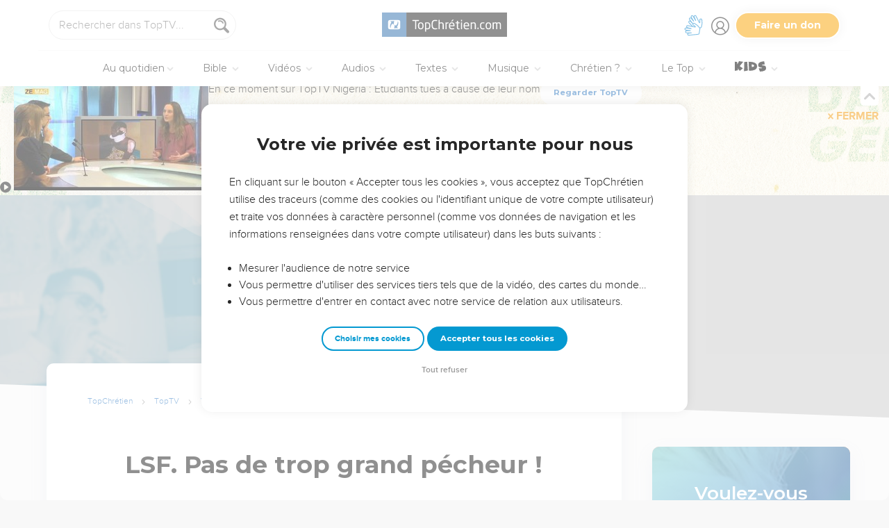

--- FILE ---
content_type: text/html; charset=utf-8
request_url: https://toptv.topchretien.com/video/365histoirescom-lsf-pas-de-trop-grand-pecheur/
body_size: 38261
content:
<!DOCTYPE html>
<html class="topbible domain-toptv  article no-js    cc-US " lang="fr">
<head>
    <meta charset="utf-8">
    <meta http-equiv="X-UA-Compatible" content="IE=edge,chrome=1">
    <title>

LSF. Pas de trop grand pécheur !  de 365histoires.com - Vidéo - Témoignage

 &mdash; TopChrétien</title>
    
        <link rel="apple-touch-icon" sizes="180x180" href="https://s.topchretien.com/static/img/favicon-full/apple-icon-180x180.3b4cefb1c2a8.png">
        <link rel="icon" type="image/png" sizes="192x192"  href="https://s.topchretien.com/static/img/favicon-full/android-icon-192x192.e17c184fd940.png">
        <link rel="icon" type="image/png" href="[data-uri]">
        <link rel="icon" href="https://s.topchretien.com/static/img/favicon-full/favicon.77c26cb39d59.ico" type="image/x-icon">
        <meta name="msapplication-TileColor" content="#ffffff">
        <meta name="msapplication-TileImage" content="https://s.topchretien.com/static/img/favicon-full/ms-icon-144x144.8dc51878cc5d.png">
        <meta name="theme-color" content="#ffffff">
    
    <meta name="facebook-domain-verification" content="2gns8trx22mqjkps174ti79npl12u0" />
    <!-- FONTS -->
    <link href="https://fonts.googleapis.com/css2?family=Montserrat:wght@400;500;600;700;800;900&display=swap" rel="stylesheet">
    <link href="https://fonts.googleapis.com/css2?family=Playfair+Display:ital,wght@0,400;0,500;0,700;0,900;1,400;1,700;1,900&display=swap" rel="stylesheet">
    <link href="https://fonts.googleapis.com/css2?family=Outfit:wght@100..900&display=swap" rel="stylesheet">
    <meta name="apple-itunes-app" content="app-id=1500612818">

    
    <meta name="viewport" content="width=device-width, initial-scale=1.0, shrink-to-fit=no">
    

    <script>var u = {id: null};
    var base_domain = window.location.host.match(/([^.]+\.[^.]+)$/)[0];
    </script>

    
    <!-- Google Tag Manager -->
    
    <script>
    dataLayer = [];
    
    </script>
    
    <script>
        (function(w,d,s,l,i){w[l]=w[l]||[];w[l].push({'gtm.start':
        new Date().getTime(),event:'gtm.js'});var f=d.getElementsByTagName(s)[0],
        j=d.createElement(s),dl=l!='dataLayer'?'&l='+l:'';j.async=true;j.src=
        'https://www.googletagmanager.com/gtm.js?id='+i+dl;f.parentNode.insertBefore(j,f);
        })(window,document,'script','dataLayer','GTM-5SHB593');
    </script>
<!-- End Google Tag Manager -->


    <style>

    @media print {
    
        #banner-campaign, #sidebar, #selah-start, .BeOpContainer, .dis--inlineb, .partition-copyright-block, .ht_content {
            display: none !important;
        }
        #hidden-article-text, article .article-actions {
            display: block !important;
        }
    
        .ht_content {display: none !important;}
    }
    </style>

<meta name="robots" content="index,follow">


<link rel="canonical" href="https://toptv.topchretien.com/video/365histoirescom-lsf-pas-de-trop-grand-pecheur/">
<meta name="twitter:site" content="@topchretien"><meta name="twitter:creator" content="@topchretien"><meta name="twitter:domain" content="topchretien.com"><meta name="description" content="Un jeune croyant avait obtenu la permission d’annoncer l’Évangile aux détenus dans la salle d’une prison. Comme il se dirigeait vers l’estrade par l’allée centrale, il perçut nettement les réticences ou la méfiance de la plupart des prisonniers, et comprit que l’introduction qu’il avait préparée ne convenait pas à ce..."><meta name="twitter:description" content="Un jeune croyant avait obtenu la permission d’annoncer l’Évangile aux détenus dans la salle d’une prison. Comme il se dirigeait vers l’estrade par l’allée centrale, il perçut nettement les réticences ou la méfiance de la plupart des prisonniers, et comprit que l’introduction qu’il avait préparée ne convenait pas à ce..."><meta name="twitter:title" content="LSF. Pas de trop grand pécheur !"><meta name="twitter:image:src" content="https://s.topchretien.com/media/filer_public_thumbnails/filer_public/10/b5/10b549e8-8ba0-4ae2-9195-0c1937a1d572/maxresdefault.jpg__770x433_q85_crop_subsampling-2_upscale.jpg"><meta name="twitter:card" content="summary_large_image">
<meta property="fb:pages" content="183632135015786,273354279409359,546777075398878"><meta property="fb:app_id" content="697477343092247"><meta property="og:site_name" content="TopChretien"><meta property="og:url" content="https://toptv.topchretien.com/video/365histoirescom-lsf-pas-de-trop-grand-pecheur/"><meta property="og:type" content="article"><meta property="og:title" content="LSF. Pas de trop grand pécheur !"><meta property="og:image" content="https://s.topchretien.com/media/filer_public_thumbnails/filer_public/10/b5/10b549e8-8ba0-4ae2-9195-0c1937a1d572/maxresdefault.jpg__770x433_q85_crop_subsampling-2_upscale.jpg"><meta property="og:image:width" content="770"><meta property="og:image:height" content="433"><meta property="og:description" content="Un jeune croyant avait obtenu la permission d’annoncer l’Évangile aux détenus dans la salle d’une prison. Comme il se dirigeait vers l’estrade par l’allée centrale, il perçut nettement les réticences ou la méfiance de la plupart des prisonniers, et comprit que l’introduction qu’il avait préparée ne convenait pas à ce...">






<meta name="apple-mobile-web-app-title" content="TopChrétien">
<script type="text/javascript">
var csrftoken = '';

if ('ontouchstart' in window || (window.navigator['msPointerEnabled'] && window.navigator['msMaxTouchPoints'] > 0)) {
    window.document.documentElement.className += ' touch';
    window.is_touch = true;
} else {
    window.document.documentElement.className += ' no-touch';
    window.is_touch = false;
}
if (window.location.hash && window.location.hash == '#_=_') {
    window.location.hash = '';
}
if (navigator.userAgent.match(/iPhone|iPad|iPod/i)) {
    window.document.documentElement.className += ' ios';
}
if (navigator.userAgent.match(/Android/i)) {
    window.document.documentElement.className += ' android';
}
var _readys = [];
window.ready = function(fn){_readys.push(fn);};
window.siteurl = "https://www.topchretien.com";
window.cookie_domain = ".topchretien.com";
</script>


<link href="https://s.topchretien.com/static/css/default.21d46836606e.css" rel="stylesheet" type="text/css" media="screen,print" />



</head>
<body itemscope="" itemtype="http://schema.org/WebPage" class=" l-section-toptv l-category-video   ">
    <script>
    var section = "toptv";
</script>





<!-- Google Tag Manager (noscript) -->
<noscript><iframe src="//www.googletagmanager.com/ns.html?id=GTM-5SHB593"
    height="0" width="0" style="display:none;visibility:hidden"></iframe></noscript>
    <!-- End Google Tag Manager (noscript) -->
    
    <script>var csrf_cookie_name = 'csrftokenlive';</script>
    

        

        
    <header class="l-header l-header-toptv l-header-toptv-video" id="header">
        <div class="header__container">
        <div id="header-bar">
            <span id="responsive-search-toggle" class="dis--inlineb">
                <a href=""><i class="icon-search-glass"></i></a>
            </span>
            <span id="header-search" class="dis--inlineb">
                
                
                <form method="get" action="https://toptv.topchretien.com/" class="search form" id="search" role="search">
                    <input type="search" placeholder="Rechercher dans TopTV..." id="search-input" name="q" value="" data-mode="toptv" />
                    <i class="icon-search-glass" id="header-search-btn" onclick="document.forms[0].submit()"></i>
                    
                </form>
                
                <div class="header__search--select">
                    <i class="icon-chevron-down"></i>
                    <select id="search-section-selector" class="select-dropdown">
                        <option value="all" data-url="https://www.topchretien.com/recherche/" data-placeholder="Rechercher dans tout le Top">Tout le Top</option><option value="pdj" data-url="https://lapenseedujour.topchretien.com/" data-placeholder="Rechercher dans La Pensée du Jour">La Pensée du Jour</option><option value="bible" data-url="https://topbible.topchretien.com/recherche/" data-placeholder="Rechercher dans la Bible">TopBible</option><option value="topmusic" data-url="https://musique.topchretien.com/" data-placeholder="Rechercher dans TopMusic">TopMusic</option><option selected="selected"value="toptv" data-url="https://toptv.topchretien.com/" data-placeholder="Rechercher dans TopTV">TopTV</option><option value="topmessages" data-url="https://topmessages.topchretien.com/" data-placeholder="Rechercher dans TopMessages">TopMessages</option><option value="topformations" data-url="https://topformations.topchretien.com/" data-placeholder="Rechercher dans TopFormations">TopFormations</option><option value="topkids" data-url="https://topkids.topchretien.com/" data-placeholder="Rechercher dans TopKids">TopKids</option><option value="passlemot" data-url="https://passlemot.topchretien.com/" data-placeholder="Rechercher dans les PassLeMot">PassLeMot</option><option value="ecard" data-url="https://topcartes.topchretien.com/" data-placeholder="Rechercher dans TopCartes">TopCartes</option><option value="about" data-url="https://www.topchretien.com/letop/" data-placeholder="Rechercher dans Actus et À propos du Top">Actus et À propos du Top</option>
                    </select>
                </div>
                
                <div id="search-open"><i class="icon-search-glass"></i></div>
                <div id="search-results"></div>
            </span>
            <span id="header-logo" class="dis--inlineb">
                <a href="https://www.topchretien.com" class="icon-logo" title="Revenir à la page d'accueil"></a>
            </span>
            <ul class="header__button-group dis--inlineb">

                <li class="top-level-link hidden-xs-menu header-lsf pos--relative " tabindex="0" title="Activer le mode sourd et malentendant">
                    <a class="hidden-xs-menu menu-lsf-link menu-lsf-activate has-tooltip tooltip-right" href="#" data-tooltip="Activer le mode sourd et malentendant">
                        <img src="https://s.topchretien.com/static/img/uri/deaf-sign.6016e4865b7c.svg" alt="">
                    </a>
                    <div class="dropdown">
                        <a href="https://topc.com/lsf" class="btn-base btn-blue btn-sm">Accéder aux vidéos LSF</a>
                        <a href="#" class="btn-ghost btn-red btn-sm menu-lsf-activate">Désactiver le mode LSF</a>
                    </div>
                </li>

            <li id="header-user" tabindex="0" title="Se connecter ou créer un compte">
                
                <a id="header-user-link" class="icon-user" href="https://www.topchretien.com/membre/login/?next=https://toptv.topchretien.com/video/365histoirescom-lsf-pas-de-trop-grand-pecheur/"></a>

                <i id="header-user-opener" class="icon-user dropit"></i>
                <div id="header-user-dropdown" class="dropdown">
                    <div id="header-user-form-out">
                        <div id="header-user-form-block">
                            <div id="header-user-login-panel" class="active">
                                <div id="header-user-login">
                                    <span class="header-user--title">Se connecter</span>
                                    <form action="https://www.topchretien.com/membre/login/?next=https%3A%2F%2Ftoptv.topchretien.com%2Fvideo%2F365histoirescom-lsf-pas-de-trop-grand-pecheur%2F" method="post" id="login-form" class="form"><input type='hidden' name='csrfmiddlewaretoken' value='6sTQJg8DhcpHvfafyGu25aVd3dUMtSkXs9xZ6foOWwB1fwriwHHrT6N2bfAUIBu4' />
                                        <p>
    <label for="id_username">Adresse email :</label>
    <input type="text" name="username" autofocus autocapitalize="none" autocomplete="username" maxlength="100" placeholder="Saisissez votre adresse email" required id="id_username">
    
    
  </p>

  
  <p>
    <label for="id_password">Mot de passe :</label>
    <input type="password" name="password" autocomplete="current-password" placeholder="Saisissez votre mot de passe" required id="id_password">
    
    
  </p>

  
  <p>
    
    <label><input type="checkbox" name="rememberme" id="id_rememberme" checked>

Se souvenir de moi</label>
    
    
      
    
  </p>
                                        <button type="submit" class="btn-base btn-sm btn-green round">Se connecter</button>
                                    </form>
                                    <a class="user-reset-link" href="https://www.topchretien.com/membre/reset_pass/?next=https://toptv.topchretien.com/video/365histoirescom-lsf-pas-de-trop-grand-pecheur/">Mot de passe oublié</a>
                                    <div class="header-user-socials">
                                        <a href="https://www.topchretien.com/membre/jwt_login/?next=https://www.topchretien.com/membre/onboardingsociallogin/?next=https%3A%2F%2Ftoptv.topchretien.com%2Fvideo%2F365histoirescom-lsf-pas-de-trop-grand-pecheur%2F&amp;token=" onclick="');return false;" class="header-user-apple btn-login-apple"><i class="icon-apple"></i> <span>Continuer avec Apple</span></a>
                                        <a class="header-user-facebook btn-login-facebook hidden-app" href="https://www.topchretien.com/topsocial/pso/login/facebook/?next=https%3A//www.topchretien.com/membre/onboardingsociallogin/%3Fnext%3Dhttps%253A%252F%252Ftoptv.topchretien.com%252Fvideo%252F365histoirescom-lsf-pas-de-trop-grand-pecheur%252F"><i class="icon-facebook"></i> <span>Continuer avec Facebook</span></a>
                                        <a class="header-user-google btn-login-google" href="https://www.topchretien.com/topsocial/pso/login/google-oauth2/?next=https%3A//www.topchretien.com/membre/onboardingsociallogin/%3Fnext%3Dhttps%253A%252F%252Ftoptv.topchretien.com%252Fvideo%252F365histoirescom-lsf-pas-de-trop-grand-pecheur%252F"><img src="https://s.topchretien.com/static/img/uri/btn_google.a927f48e181c.png"><span>Continuer avec Google</span></a>
                                    </div>
                                    
<div class="login-alternative" style="position:relative">
    <a style="background: gray; color: white; padding: 5px 10px; border-radius: 15px;" href="#" onclick="$('.login-alternative-dropdown').slideToggle();return false;">une alternative de connexion</a>
    <div class="login-alternative-dropdown" style="display: none;max-width: 80vw; white-space: normal;margin: 14px auto;">
        Les connexions par Google sont momentanément indisponibles sur iOS.
        Si vous souhaitez retrouver votre compte. Faites “<a href="https://www.topchretien.com/membre/reset_pass/?next=https://toptv.topchretien.com/video/365histoirescom-lsf-pas-de-trop-grand-pecheur/">Mot de passe oublié</a>” et renseignez l'adresse email
        rattachée au compte Google que vous utilisez pour vous connecter sur le TopChrétien. Cela permettra de définir un mot de passe lié à votre email sur le TopChrétien.
    </div>
</div>

                                </div>
                                <a class="user-register-toggle" href="https://www.topchretien.com/membre/register/?next=https://toptv.topchretien.com/video/365histoirescom-lsf-pas-de-trop-grand-pecheur/">Pas encore de compte ?<br><b>Créer un compte</b></a>
                            </div>
                            <div id="header-user-create-panel">
                                <div id="header-user-register">
                                    <span class="header-user--title">Créer un compte</span>
                                    <form action="https://www.topchretien.com/membre/register/?next=https://toptv.topchretien.com/video/365histoirescom-lsf-pas-de-trop-grand-pecheur/" method="post" id="registration-form"><input type='hidden' name='csrfmiddlewaretoken' value='6sTQJg8DhcpHvfafyGu25aVd3dUMtSkXs9xZ6foOWwB1fwriwHHrT6N2bfAUIBu4' />
                                        <p>
    <label for="id_menu-firstname">Prénom :</label>
    <input type="text" name="menu-firstname" maxlength="100" required id="id_menu-firstname">
    
    
  </p>

  
  <p>
    <label for="id_menu-lastname">Nom :</label>
    <input type="text" name="menu-lastname" maxlength="100" id="id_menu-lastname">
    
    
  </p>

  
  <p>
    <label for="id_menu-email">Adresse email :</label>
    <input type="email" name="menu-email" maxlength="100" required id="id_menu-email">
    
    
  </p>

  
  <p>
    <label for="id_menu-password1">Mot de passe :</label>
    <input type="password" name="menu-password1" required id="id_menu-password1">
    
    
  </p>

  
  <p>
    <label for="id_menu-password2">Confirmation du mot de passe :</label>
    <input type="password" name="menu-password2" required aria-describedby="id_menu-password2_helptext" id="id_menu-password2">
    
      <span class="helptext" id="id_menu-password2_helptext">Entrez le même mot de passe pour confirmation.</span>
    
    
  </p>

  
  <p>
    
    <label><input type="checkbox" name="menu-newsletter" aria-describedby="id_menu-newsletter_helptext" id="id_menu-newsletter">

Je m&#x27;abonne à la newsletter.</label>
    
      <span class="helptext" id="id_menu-newsletter_helptext">Je souhaite recevoir la newsletter quotidienne.</span>
    
    
      
    
  </p>
                                        <small>En vous inscrivant, vous acceptez les <a href="https://www.topchretien.com/letop/conditions-generales-dutilisation/" target="_blank">Conditions générales</a> et <a href="https://www.topchretien.com/letop/politique-de-confidentialite/" target="_blank">Politique de confidentialité</a> du TopChrétien.</small>
                                        <button type="submit" class="btn-base btn-sm btn-green round">Créer un compte</button>
                                    </form>
                                    <div class="header-user-socials">
                                        <a class="header-user-facebook btn-login-facebook" href="https://www.topchretien.com/topsocial/pso/login/facebook/?next=https%3A//www.topchretien.com/membre/onboardingsociallogin/%3Fnext%3Dhttps%253A%252F%252Ftoptv.topchretien.com%252Fvideo%252F365histoirescom-lsf-pas-de-trop-grand-pecheur%252F"><i class="icon-facebook"></i> <span>Continuer avec Facebook</span></a>
                                        <a class="header-user-google btn-login-google" href="https://www.topchretien.com/topsocial/pso/login/google-oauth2/?next=https%3A//www.topchretien.com/membre/onboardingsociallogin/%3Fnext%3Dhttps%253A%252F%252Ftoptv.topchretien.com%252Fvideo%252F365histoirescom-lsf-pas-de-trop-grand-pecheur%252F"><img src="https://s.topchretien.com/static/img/uri/btn_google.a927f48e181c.png"><span>Continuer avec Google</span></a>
                                    </div>
                                    
<div class="login-alternative" style="position:relative">
    <a style="background: gray; color: white; padding: 5px 10px; border-radius: 15px;" href="#" onclick="$('.login-alternative-dropdown').slideToggle();return false;">une alternative de connexion</a>
    <div class="login-alternative-dropdown" style="display: none;max-width: 80vw; white-space: normal;margin: 14px auto;">
        Les connexions par Google sont momentanément indisponibles sur iOS.
        Si vous souhaitez retrouver votre compte. Faites “<a href="https://www.topchretien.com/membre/reset_pass/?next=https://toptv.topchretien.com/video/365histoirescom-lsf-pas-de-trop-grand-pecheur/">Mot de passe oublié</a>” et renseignez l'adresse email
        rattachée au compte Google que vous utilisez pour vous connecter sur le TopChrétien. Cela permettra de définir un mot de passe lié à votre email sur le TopChrétien.
    </div>
</div>

                                </div>
                                <a class="user-register-toggle" href="https://www.topchretien.com/membre/login/?next=https%3A%2F%2Ftoptv.topchretien.com%2Fvideo%2F365histoirescom-lsf-pas-de-trop-grand-pecheur%2F"><b>J'ai déjà un compte</b></a>
                            </div>
                        </div>
                    </div>
                </div>
                
            </li>

            <li id="header-donor">
                <a href="https://www.topchretien.com/don/?utm_source=interne_topchretien&utm_medium=gratuit_site&utm_campaign=annuelle_dons&utm_content=bouton_don&utm_term=en_direct" class="support-us-btn" title="Faire un don pour soutenir le TopChrétien" target="_blank">Faire un don</a>
            </li>
            </ul>
            <li id="responsive-menu-toggle-btn">
                <a href="javascript:void(0);" id="responsive-menu-toggle">
                    <div class="hamburger-menu-icon">
                      <span class="line"></span>
                      <span class="line"></span>
                      <span class="line"></span>
                    </div>
              </a>
          </li>
      </div>
      <div id="header-menu">
            <div id="nav">
                  <nav>
      <ul class="main-nav">
          <span class="responsive-user-profil-block hidden-on-topkids">
              
                <div class="btn-group text-center">
                    <a href="https://www.topchretien.com/membre/login/?next=https://toptv.topchretien.com/video/365histoirescom-lsf-pas-de-trop-grand-pecheur/" class="btn-outline btn-sm btn-blue round">Se connecter</a>
                    <a href="https://www.topchretien.com/membre/register/?next=https://toptv.topchretien.com/video/365histoirescom-lsf-pas-de-trop-grand-pecheur/" class="btn-outline btn-sm btn-blue round">Créer un compte</a>
                </div>
            
        </span>

        <li id="header-donation-link" class="support-us-responsive-btn hidden-on-topkids">
            <a href="https://www.topchretien.com/don/?utm_source=interne_topchretien&utm_medium=gratuit_site&utm_campaign=annuelle_dons&utm_content=bouton_don&utm_term=menu_mobile" target="_blank" class="btn-base round btn-xs btn-light-orange hidden-app">
                <i class="icon-give"></i>
                <span>Faire un don</span>
            </a>
        </li>

        <!-- <li class="top-level-link home-link">
            <a href="https://www.topchretien.com/"><i class="icon-home"></i><span>Accueil</span></a>
        </li> -->



        <li id="header-devotional-link" class="top-level-link">
            <a href="#" class="mega-menu"><i class="icon-section-pdj"></i> Au quotidien<span class="caret-dropdown"></span></a>
            <div class="sub-menu-block">
              <ul class="sub-menu-lists">
                  <li class="previous-menu-toggle"><a href="#"><i class="icon-chevron-thin-left"></i> Précédent</a></li>
                  <li class="first-rich-menu section-homepage-link">
                    <a href="https://www.topchretien.com/lapenseedujour/" data-submenu="/static/submenu/devotional.html"><i class="icon-home"></i> La Pensée du Jour</a>
                    <div class="sub-mega-menu-second-level text-presentation" style="cursor:default;padding-top:30px;">
                    </div>
                </li>
                
<li class="section-homepage-link"><a data-submenu="https://www.topchretien.com/recherche/serie/?module=10296&amp;extra_class=header-article-new&amp;size=1" href="https://lapenseedujour.topchretien.com/aujourdhui.html" ><span class="dis--block font-playfair font-italic fw-900">Pour vous</span>aujourd'hui</a>
  <div class="sub-mega-menu-second-level"></div>
  
</li>

                <!-- 
<li ><a data-submenu="https://www.topchretien.com/recherche/serie/?module=124&amp;extra_class=header-article-content&amp;size=4" href="https://lapenseedujour.topchretien.com/?sort=date" ><span class="dis--block font-playfair font-italic fw-900">Les dernières</span>Pensées</a>
  <div class="sub-mega-menu-second-level"></div>
  <div class="mega-menu-see-all-article">
    
      <a href="https://lapenseedujour.topchretien.com/?sort=date" class="mega-menu-see-all-link">Toutes les PDJ →</a>
      
  </div>
</li>
 -->
                
<li ><a data-submenu="https://www.topchretien.com/recherche/serie/?module=123&amp;extra_class=header-article-author&amp;size=5" href="https://www.topchretien.com/auteurs/?categories=Devotional&amp;concept=0" ><span class="dis--block font-playfair font-italic fw-900">Les auteurs</span>de La Pensée du Jour</a>
  <div class="sub-mega-menu-second-level"></div>
  <div class="mega-menu-see-all-article">
    
      <a href="https://www.topchretien.com/auteurs/?categories=Devotional&amp;concept=0" class="mega-menu-see-all-link">Tous les auteurs →</a>
      
  </div>
</li>

                <!-- 
<li ><a data-submenu="https://www.topchretien.com/recherche/serie/?module=125&amp;extra_class=header-article-content&amp;size=4" href="https://lapenseedujour.topchretien.com/?sort=popularity.month&amp;max_age=30" ><span class="dis--block font-playfair font-italic fw-900">Les Pensées</span>les plus populaires</a>
  <div class="sub-mega-menu-second-level"></div>
  <div class="mega-menu-see-all-article">
    
      <a href="https://lapenseedujour.topchretien.com/?sort=popularity.month&amp;max_age=30" class="mega-menu-see-all-link">Toutes les PDJ →</a>
      
  </div>
</li>
 -->
                <li>
                    <a href="https://lapenseedujour.topchretien.com/histoire-de-la-pensee-du-jour/" data-submenu="/static/submenu/devotionalhistory.html">L'histoire de La Pensée du Jour</a>
                    <div class="sub-mega-menu-second-level text-presentation" style="cursor:default;padding-top:30px;">
                    </div>
                </li>
                <li style="border-top:4px solid #fff;">
                    <a href="https://passlemot.topchretien.com/" data-submenu="https://topbible.topchretien.com/verset/day"><i class="icon-home"></i> PassLeMot</a>
                    <div class="menu__plm-of-the-day sub-mega-menu-second-level text-presentation"></div>
                </li>
                <li class="first-rich-menu section-homepage-link">
                    <a href="https://passlemot.topchretien.com/a-propos" target="_blank" data-submenu="/static/submenu/passlemot.html">Découvrir PassLeMot</a>
                    <div class="sub-mega-menu-second-level text-presentation" style="cursor:default;display: flex;align-items: center;justify-content: center;">
                    </div>
                </li>
                <li>
                    <a href="https://passlemot.topchretien.com/canaux" data-submenu="/static/submenu/passlemot-canaux.html">Recevoir PassLeMot</a>
                    <div class="sub-mega-menu-second-level text-presentation" style="cursor:default;padding-top:30px;">
                    </div>
                </li>
            </ul>
        </div>
    </li>

    <li class="top-level-link" id="header-bible-link">
        <a href="https://topbible.topchretien.com/" class="mega-menu"><i class="icon-bible-versions"></i> Bible <span class="caret-dropdown"></span></a>
        <div class="sub-menu-block">

          <ul class="sub-menu-lists">
              <li class="previous-menu-toggle"><a href="#"><i class="icon-chevron-thin-left"></i> Précédent</a></li>
              <li class="first-rich-menu section-homepage-link">
                  <a href="https://topbible.topchretien.com/" data-submenu="/static/submenu/topbible.html"><i class="icon-home"></i> TopBible</a>
                  <div class="sub-mega-menu-second-level text-presentation" style="cursor:default;padding-top:30px;">
                  </div>
              </li>
              <li>
                  <a href="https://topbible.topchretien.com/" data-submenu="https://topbible.topchretien.com/verset/day">Le verset du jour</a>
                  <div class="sub-mega-menu-second-level header-verse-of-the-day"></div>
              </li>
              <li>
                  <a href="https://topbible.topchretien.com/#lire-ou-ecouter-la-bible" data-submenu="https://topbible.topchretien.com/verset/toc">Lire ou écouter la Bible</a>
                  <div class="sub-mega-menu-second-level"></div>
              </li>
              
<li ><a data-submenu="https://www.topchretien.com/recherche/serie/?module=10784&amp;extra_class=header-article-content&amp;size=4" href="https://www.topchretien.com/membre/mydetails/?categories=ReadingPlan" >Les plans de lecture en cours</a>
  <div class="sub-mega-menu-second-level"></div>
  <div class="mega-menu-see-all-article">
    
      <a href="https://www.topchretien.com/membre/mydetails/?categories=ReadingPlan" class="mega-menu-see-all-link">Voir tous mes plans →</a>
      
  </div>
</li>

              <li>
                   <a href="https://topbible.topchretien.com/plans-de-lecture/" data-submenu="/static/submenu/readingplan.html">Les plans de lecture</a>
                  <div class="sub-mega-menu-second-level"></div>
                  <div class="mega-menu-see-all-article">
                      <a href="https://topbible.topchretien.com/plans-de-lecture/" class="mega-menu-see-all-link">Voir tous les plans de lecture →</a>
                  </div>
            </li>
              
<li ><a data-submenu="https://www.topchretien.com/recherche/serie_private/?module=14736&amp;extra_class=header-article-content&amp;size=4&amp;empty=Vous n&#39;avez aucun verset en favori." href="https://www.topchretien.com/membre/mydetails/?categories=Favorite" >Mes favoris</a>
  <div class="sub-mega-menu-second-level"></div>
  <div class="mega-menu-see-all-article">
    
      <a href="https://www.topchretien.com/membre/mydetails/?categories=Favorite" class="mega-menu-see-all-link">Voir plus →</a>
      
  </div>
</li>

            <li>
                <a href="https://topbible.topchretien.com/dictionnaire/?prefix=">Dictionnaire</a>
                <div class="sub-mega-menu-second-level">
                        
                        <div class="search-letter-filters">
                            <a class="search-letter-filter is-active" href="https://topbible.topchretien.com//dictionnaire?prefix=a">a</a><a class="search-letter-filter " href="https://topbible.topchretien.com//dictionnaire?prefix=b">b</a><a class="search-letter-filter " href="https://topbible.topchretien.com//dictionnaire?prefix=c">c</a><a class="search-letter-filter " href="https://topbible.topchretien.com//dictionnaire?prefix=d">d</a><a class="search-letter-filter " href="https://topbible.topchretien.com//dictionnaire?prefix=e">e</a><a class="search-letter-filter " href="https://topbible.topchretien.com//dictionnaire?prefix=f">f</a><a class="search-letter-filter " href="https://topbible.topchretien.com//dictionnaire?prefix=g">g</a><a class="search-letter-filter " href="https://topbible.topchretien.com//dictionnaire?prefix=h">h</a><a class="search-letter-filter " href="https://topbible.topchretien.com//dictionnaire?prefix=i">i</a><a class="search-letter-filter " href="https://topbible.topchretien.com//dictionnaire?prefix=j">j</a><a class="search-letter-filter " href="https://topbible.topchretien.com//dictionnaire?prefix=k">k</a><a class="search-letter-filter " href="https://topbible.topchretien.com//dictionnaire?prefix=l">l</a><a class="search-letter-filter " href="https://topbible.topchretien.com//dictionnaire?prefix=m">m</a><a class="search-letter-filter " href="https://topbible.topchretien.com//dictionnaire?prefix=n">n</a><a class="search-letter-filter " href="https://topbible.topchretien.com//dictionnaire?prefix=o">o</a><a class="search-letter-filter " href="https://topbible.topchretien.com//dictionnaire?prefix=p">p</a><a class="search-letter-filter " href="https://topbible.topchretien.com//dictionnaire?prefix=q">q</a><a class="search-letter-filter " href="https://topbible.topchretien.com//dictionnaire?prefix=r">r</a><a class="search-letter-filter " href="https://topbible.topchretien.com//dictionnaire?prefix=s">s</a><a class="search-letter-filter " href="https://topbible.topchretien.com//dictionnaire?prefix=t">t</a><a class="search-letter-filter " href="https://topbible.topchretien.com//dictionnaire?prefix=u">u</a><a class="search-letter-filter " href="https://topbible.topchretien.com//dictionnaire?prefix=v">v</a><a class="search-letter-filter " href="https://topbible.topchretien.com//dictionnaire?prefix=w">w</a><a class="search-letter-filter " href="https://topbible.topchretien.com//dictionnaire?prefix=x">x</a><a class="search-letter-filter " href="https://topbible.topchretien.com//dictionnaire?prefix=y">y</a><a class="search-letter-filter " href="https://topbible.topchretien.com//dictionnaire?prefix=z">z</a>
                        </div>
                        
                </div>
            </li>
        </ul>
    </div>
    </li>


<li class="top-level-link" id="header-toptv-link">
    <a href="https://toptv.topchretien.com/" class="mega-menu"><i class="icon-toplive"></i> Vidéos <span class="caret-dropdown"></span></a>
    <div class="sub-menu-block">

      <ul class="sub-menu-lists">
          <li class="previous-menu-toggle"><a href="#"><i class="icon-chevron-thin-left"></i> Précédent</a></li>
          <li class="first-rich-menu section-homepage-link">
              <a href="https://toptv.topchretien.com/" data-submenu="/static/submenu/toptv.html"><i class="icon-home"></i> TopTV</a>
              <div class="sub-mega-menu-second-level text-presentation" style="cursor:default;padding-top:30px;">
              </div>
          </li>
          
<li class="first-rich-menu section-homepage-link"><a data-submenu="https://www.topchretien.com/recherche/serie/?module=11853&amp;extra_class=header-article-new&amp;size=1&amp;item_link=https%3A//toptv.topchretien.com/tv/" href="https://toptv.topchretien.com/tv/" class="nonmobile-only">En ce moment sur TopTV</a>
  <div class="sub-mega-menu-second-level"></div>
  
</li>

          
<li class="first-rich-menu section-homepage-link"><a data-submenu="https://www.topchretien.com/recherche/serie/?module=11853&amp;extra_class=header-article-new&amp;size=1&amp;item_link=https%3A//www.topchretien.com/letop/toptv-la-tele-chretienne-mobile/" href="https://www.topchretien.com/letop/toptv-la-tele-chretienne-mobile/" class="mobile-only">En ce moment sur TopTV</a>
  <div class="sub-mega-menu-second-level"></div>
  
</li>

          
<li ><a data-submenu="https://www.topchretien.com/recherche/serie/?module=131&amp;extra_class=header-article-content&amp;size=4" href="https://www.topchretien.com/recherche/?sort=features&amp;tags=official-toptv&amp;categories=Video&amp;categories=Clip&amp;categories=VideoKid&amp;types=Article" >À la une</a>
  <div class="sub-mega-menu-second-level"></div>
  <div class="mega-menu-see-all-article">
    
      <a href="https://www.topchretien.com/recherche/?sort=features&amp;tags=official-toptv&amp;categories=Video&amp;categories=Clip&amp;categories=VideoKid&amp;types=Article" class="mega-menu-see-all-link">Toutes les vidéos →</a>
      
  </div>
</li>

          
<li ><a data-submenu="https://www.topchretien.com/recherche/serie/?module=135&amp;extra_class=header-article-content&amp;size=4" href="https://toptv.topchretien.com/video/?sort=date&amp;tags_exclude=official-toptv&amp;tags_exclude=official-toptv-predic" >Propositions de la communauté</a>
  <div class="sub-mega-menu-second-level"></div>
  <div class="mega-menu-see-all-article">
    
      <a href="https://toptv.topchretien.com/video/?sort=date&amp;tags_exclude=official-toptv&amp;tags_exclude=official-toptv-predic" class="mega-menu-see-all-link">Voir plus →</a>
      
  </div>
</li>

          
<li ><a data-submenu="https://www.topchretien.com/recherche/serie/?module=132&amp;extra_class=header-article-author&amp;size=5" href="https://www.topchretien.com/auteurs/?sort=popularity&amp;tags=official-toptv" >Concepts à découvrir</a>
  <div class="sub-mega-menu-second-level"></div>
  <div class="mega-menu-see-all-article">
    
      <a href="https://www.topchretien.com/auteurs/?sort=popularity&amp;tags=official-toptv" class="mega-menu-see-all-link">Voir plus →</a>
      
  </div>
</li>

          
<li ><a data-submenu="https://www.topchretien.com/recherche/serie/?module=11534&amp;extra_class=header-article-content&amp;size=4" href="https://www.topchretien.com/recherche/?categories=MessageLive&amp;categories=MusicLive&amp;categories=KidsLive&amp;types=Article&amp;mode=event&amp;children=1" >Les directs</a>
  <div class="sub-mega-menu-second-level"></div>
  <div class="mega-menu-see-all-article">
    
      <a href="https://www.topchretien.com/recherche/?categories=MessageLive&amp;categories=MusicLive&amp;categories=KidsLive&amp;types=Article&amp;mode=event&amp;children=1" class="mega-menu-see-all-link">Voir plus →</a>
      
  </div>
</li>

          
<li ><a data-submenu="https://www.topchretien.com/recherche/serie/?module=14734&amp;extra_class=header-article-content&amp;size=4" href="https://topformations.topchretien.com/" >Les formations</a>
  <div class="sub-mega-menu-second-level"></div>
  <div class="mega-menu-see-all-article">
    
      <a href="https://topformations.topchretien.com/" class="mega-menu-see-all-link">Voir plus →</a>
      
  </div>
</li>

    </ul>

</div>
</li>

<li class="top-level-link" id="header-miracle-link">
    <a href="https://topmessages.topchretien.com/audio/" class="mega-menu"><i class="icon-miracle"></i> Audios <span class="caret-dropdown"></span></a>
    <div class="sub-menu-block">

      <ul class="sub-menu-lists">
          <li class="previous-menu-toggle"><a href="#"><i class="icon-chevron-thin-left"></i> Précédent</a></li>
        <li class="first-rich-menu section-homepage-link">
            <a href="https://topmessages.topchretien.com/audio/" data-submenu="/static/submenu/audios.html"><i class="icon-home"></i> Audios</a>
            <div class="sub-mega-menu-second-level text-presentation" style="cursor:default;padding-top:30px;">
            </div>
        </li>


        <li class="first-rich-menu">
            <a href="https://topc.com/podcasts" data-submenu="/static/submenu/podcasts.html">Podcasts</a>
            <div class="sub-mega-menu-second-level text-presentation" style="cursor:default;padding-top:30px;">
            </div>
        </li>
        
<li ><a data-submenu="https://www.topchretien.com/recherche/serie/?module=14457&amp;extra_class=header-article-content&amp;size=4" href="https://topmessages.topchretien.com/?sort=popularity&amp;categories=Audio" >Messages audio</a>
  <div class="sub-mega-menu-second-level"></div>
  <div class="mega-menu-see-all-article">
    
      <a href="https://topmessages.topchretien.com/?sort=popularity&amp;categories=Audio" class="mega-menu-see-all-link">Voir tous les messages →</a>
      
  </div>
</li>

      <li>
          <a href="https://topbible.topchretien.com/" data-submenu="/static/submenu/audio-bible.html">La Bible en audio</a>
          <div class="sub-mega-menu-second-level text-presentation" style="cursor:default;padding-top:30px;">
          </div>
      </li>
    </ul>


</div>
</li>


    <li class="top-level-link" id="header-messages-link">
        <a href="https://topmessages.topchretien.com/" class="mega-menu"><i class="icon-section-topmessages"></i> Textes <span class="caret-dropdown"></span></a>
        <div class="sub-menu-block">

            <ul class="sub-menu-lists">
                <li class="previous-menu-toggle"><a href="#"><i class="icon-chevron-thin-left"></i> Précédent</a></li>
                <li class="section-homepage-link first-rich-menu">
                    <a href="https://topmessages.topchretien.com/" data-submenu="/static/submenu/topmessages.html"><i class="icon-home"></i> TopMessages</a>
                    <div class="sub-mega-menu-second-level text-presentation" style="cursor:default;padding-top:30px;">
                </li>
                
<li ><a data-submenu="https://www.topchretien.com/recherche/serie/?module=11859&amp;extra_class=header-article-content&amp;size=4" href="https://topmessages.topchretien.com/serie-texte/" >Séries thématiques</a>
  <div class="sub-mega-menu-second-level"></div>
  <div class="mega-menu-see-all-article">
    
      <a href="https://topmessages.topchretien.com/serie-texte/" class="mega-menu-see-all-link">Toutes les séries →</a>
      
  </div>
</li>

                
<li ><a data-submenu="https://www.topchretien.com/recherche/serie/?module=8143&amp;extra_class=header-article-content&amp;size=4" href="https://topmessages.topchretien.com/?sort=date&amp;authors=famille-co&amp;tags_exclude=parent" >Famille & Co</a>
  <div class="sub-mega-menu-second-level"></div>
  <div class="mega-menu-see-all-article">
    <a href="https://www.topchretien.com/parents/" class="mega-menu-see-all-link" style="margin-left: 10px;">Parentalité →</a>
      <a href="https://topmessages.topchretien.com/?sort=date&amp;authors=famille-co&amp;tags_exclude=parent" class="mega-menu-see-all-link">Voir plus →</a>
      
  </div>
</li>

                <li>
                    <a href="https://www.topchretien.com/parents/">
                        <i class="icon-section-topmessages"></i> Parentalité
                    </a>
                    <div class="sub-mega-menu-second-level text-presentation" style="cursor:default; display: flex; align-items: center; justify-content: center; height: 100%;">
                        <div style="text-align: center; padding: 20px; width: 100%; margin-top: 70px;">
                            <p style="font-size: 18px; font-weight: bold; color: #333;">
                                La section "Parentalité" a changé d'endroit, vous pouvez la retrouver dans le menu "Kids"
                            </p>
                            <img src="https://s.topchretien.com/static/img/uri/topkids/topkids_header_migration.a25a5551b7f5.png" alt="Migration vers KIDS" style="max-width: 100%; height: auto; display: block; margin: -100px auto 0;">
                        </div>
                    </div>
                </li>
                
<li ><a data-submenu="https://www.topchretien.com/recherche/serie/?module=7829&amp;extra_class=header-article-content&amp;size=4" href="https://www.topchretien.com/topmessages/?sort=date&amp;authors=enseignements-bibliques" >Enseignements bibliques</a>
  <div class="sub-mega-menu-second-level"></div>
  <div class="mega-menu-see-all-article">
    
      <a href="https://www.topchretien.com/topmessages/?sort=date&amp;authors=enseignements-bibliques" class="mega-menu-see-all-link">Voir plus →</a>
      
  </div>
</li>

                
<li ><a data-submenu="https://www.topchretien.com/recherche/serie/?module=8402&amp;extra_class=header-article-content&amp;size=4" href="https://www.topchretien.com/topmessages/?sort=date&amp;authors=lifestyle" >Lifestyle</a>
  <div class="sub-mega-menu-second-level"></div>
  <div class="mega-menu-see-all-article">
    
      <a href="https://www.topchretien.com/topmessages/?sort=date&amp;authors=lifestyle" class="mega-menu-see-all-link">Voir plus →</a>
      
  </div>
</li>

                <li><a data-submenu="https://www.topchretien.com/recherche/serie/?&extra_class=header-article-content&size=4&amp;authors=la-question-taboue&amp;sort=daily_random" href="https://www.topchretien.com/auteurs/la-question-taboue/?sort=daily_random">La question taboue</a>
                    <div class="sub-mega-menu-second-level">
                  </div>
                    <div class="mega-menu-see-all-article">
                        <a href="https://www.topchretien.com/auteurs/la-question-taboue/?sort=daily_random" class="mega-menu-see-all-link">Voir plus →</a>
                    </div>
                  </li>
                
<li ><a data-submenu="https://www.topchretien.com/recherche/serie/?module=6657&amp;extra_class=header-article-content&amp;size=4" href="https://topmessages.topchretien.com/?categories=Text&amp;categories=TextSerie&amp;categories=Audio" >Les nouveautés</a>
  <div class="sub-mega-menu-second-level"></div>
  <div class="mega-menu-see-all-article">
    
      <a href="https://topmessages.topchretien.com/?categories=Text&amp;categories=TextSerie&amp;categories=Audio" class="mega-menu-see-all-link">Voir plus →</a>
      
  </div>
</li>




          </ul>

    </div>
    </li>



<li class="top-level-link" id="header-topmusic-link">
    <a href="https://musique.topchretien.com/" class="mega-menu"><i class="icon-section-topmusic"></i> Musique <span class="caret-dropdown"></span></a>
    <div class="sub-menu-block">



      <ul class="sub-menu-lists">
        <li class="previous-menu-toggle"><a href="#"><i class="icon-chevron-thin-left"></i> Précédent</a></li>
        <li class="section-homepage-link first-rich-menu">
            <a href="https://musique.topchretien.com/" data-submenu="/static/submenu/topmusic.html"><i class="icon-home"></i> TopChrétien Musique</a>
            <div class="sub-mega-menu-second-level text-presentation" style="cursor:default;padding-top:30px;">
        </li>

        
<li class="first-rich-menu"><a data-submenu="https://www.topchretien.com/recherche/serie/?module=3782&amp;extra_class=header-article-content&amp;size=4" href="https://musique.topchretien.com/?sort=features&amp;interests=1&amp;mode=topmusic-ext&amp;categories=Album" >Albums à la une</a>
  <div class="sub-mega-menu-second-level"></div>
  <div class="mega-menu-see-all-article">
    
      <a href="https://musique.topchretien.com/?sort=features&amp;interests=1&amp;mode=topmusic-ext&amp;categories=Album" class="mega-menu-see-all-link">Plus de musique →</a>
      
  </div>
</li>

        
<li ><a data-submenu="https://www.topchretien.com/recherche/serie/?module=8944&amp;extra_class=header-article-content&amp;size=4" href="https://www.topchretien.com/auteurs/du-nouveau-dans-lair/" >Du nouveau dans l'air</a>
  <div class="sub-mega-menu-second-level"></div>
  <div class="mega-menu-see-all-article">
    
      <a href="https://www.topchretien.com/auteurs/du-nouveau-dans-lair/" class="mega-menu-see-all-link">Toutes les émissions →</a>
      
  </div>
</li>

        
<li ><a data-submenu="https://www.topchretien.com/recherche/serie/?module=3733&amp;extra_class=header-article-content&amp;size=4" href="https://musique.topchretien.com/clip/?sort=date" >Clips & co</a>
  <div class="sub-mega-menu-second-level"></div>
  <div class="mega-menu-see-all-article">
    
      <a href="https://musique.topchretien.com/clip/?sort=date" class="mega-menu-see-all-link">Tous les clips →</a>
      
  </div>
</li>


        <li>
            <a href="https://www.topchretien.com/membre/mydetails/?categories=Playlist" data-submenu="/static/submenu/playlist.html">Playlists</a>
            <div class="sub-mega-menu-second-level text-presentation" style="padding-top:15px;">
            </div>
        </li>
        
<li ><a data-submenu="https://www.topchretien.com/recherche/serie/?module=3732&amp;extra_class=header-article-content&amp;size=4" href="https://musique.topchretien.com/?sort=date&amp;interests=1&amp;mode=topmusic-ext&amp;categories=Album" >Nouveaux Albums</a>
  <div class="sub-mega-menu-second-level"></div>
  <div class="mega-menu-see-all-article">
    
      <a href="https://musique.topchretien.com/?sort=date&amp;interests=1&amp;mode=topmusic-ext&amp;categories=Album" class="mega-menu-see-all-link">Tous les albums →</a>
      
  </div>
</li>

        <li>
            <a href="https://radiogospel.fr" target="_blank" data-submenu="/static/submenu/radiogospel.html">Radio Gospel</a>
            <div class="sub-mega-menu-second-level text-presentation" style="padding-top:15px;">
            </div>
        </li>
        
<li ><a data-submenu="https://www.topchretien.com/recherche/serie/?module=3735&amp;extra_class=header-article-content&amp;size=4" href="https://musique.topchretien.com/ressources-musicales/" >Ressources musicales</a>
  <div class="sub-mega-menu-second-level"></div>
  <div class="mega-menu-see-all-article">
    
      <a href="https://musique.topchretien.com/ressources-musicales/" class="mega-menu-see-all-link">Toutes les ressources →</a>
      
  </div>
</li>

        <li>
            <a href="https://musique.topchretien.com/chant/" data-submenu="/static/submenu/musicressources.html">Paroles et accords</a>
            <div class="sub-mega-menu-second-level text-presentation" style="padding-top:15px;">
            </div>
        </li>
    </ul>
</div>
</li>


<li class="top-level-link" id="header-chretien-link">
    <a href="#" class="mega-menu"><i class="icon-informations"></i> Chrétien ? <span class="caret-dropdown"></span></a>
    <div class="sub-menu-block">
        <ul class="sub-menu-lists">
            <li class="previous-menu-toggle"><a href="#"><i class="icon-chevron-thin-left"></i> Précédent</a></li>

            <li class="first-rich-menu">
                <a target="_blank" href="https://connaitredieu.com" data-submenu="/static/submenu/connaitredieu.html">ConnaitreDieu</a>
                <div class="sub-mega-menu-second-level text-presentation"></div>
            </li>

            <li>
                <a target="_blank" href="https://comprendredieu.com" data-submenu="/static/submenu/comprendredieu.html">ComprendreDieu</a>
                <div class="sub-mega-menu-second-level text-presentation"></div>
            </li>

            <li>
                <a target="_blank" href="https://3messages.fr/" data-submenu="/static/submenu/3messages.html">Découvrir la Trinité</a>
                <div class="sub-mega-menu-second-level text-presentation"></div>
            </li>

            <li>
                <a target="_blank" href="https://jeveuxmourir.com" data-submenu="/static/submenu/jeveuxmourir.html">JeVeuxMourir</a>
                <div class="sub-mega-menu-second-level text-presentation"></div>
            </li>

            <li>
                <a target="_blank" href="https://mystory.me" data-submenu="/static/submenu/mystory.html">Mystory</a>
                <div class="sub-mega-menu-second-level text-presentation"></div>
            </li>
        </ul>
    </div>
</li>


<li class="top-level-link" id="header-about-link">
    <a href="https://www.topchretien.com/letop/" class="mega-menu"><i class="icon-informations"></i> Le Top <span class="caret-dropdown"></span></a>
    <div class="sub-menu-block">

      <ul class="sub-menu-lists">
          <li class="previous-menu-toggle"><a href="#"><i class="icon-chevron-thin-left"></i> Précédent</a></li>
          <li class="section-homepage-link first-rich-menu">
              <a href="https://www.topchretien.com/letop/" data-submenu="/static/submenu/letop.html"><i class="icon-home"></i> Accueil À propos</a>
              <div class="sub-mega-menu-second-level text-presentation" style="cursor:default;padding-top:30px;">
          </li>
          <li><a data-submenu="https://www.topchretien.com/recherche/serie/?categories=About&amp;tags=actualites&amp;size=4&amp;extra_class=header-article-content-about&amp;types=Article" href="https://www.topchretien.com/letop/?tags=actualites">Actualités du TopChrétien</a>
            <div class="sub-mega-menu-second-level"></div>
            <div class="mega-menu-see-all-article">
                <a href="https://www.topchretien.com/letop/?tags=actualites" class="mega-menu-see-all-link">Voir toute l'actualité du TopChrétien →</a>
            </div>
          </li>

          <li><a data-submenu="https://www.topchretien.com/recherche/serie/?categories=About&amp;tags=partenaires-du-topchretien&amp;size=4&amp;extra_class=header-article-content-about&amp;types=Article" href="https://www.topchretien.com/letop/?tags=partenaires-du-topchretien">Actualités de nos Partenaires</a>
            <div class="sub-mega-menu-second-level"></div>
            <div class="mega-menu-see-all-article">
                <a href="https://www.topchretien.com/letop/?tags=partenaires-du-topchretien" class="mega-menu-see-all-link">Voir toute l'actualité de nos Partenaires →</a>
            </div>
          </li>

        <li>
            <a href="https://www.topchretien.com/letop/?tags=equipe-du-topchretien" data-submenu="/static/submenu/team.html">L'équipe</a>
            <div class="sub-mega-menu-second-level"></div>
        </li>

        <li class="third-level-menu-toggle">
            <a href="https://www.topchretien.com/letop/" data-submenu="/static/submenu/aboutus.html">Qui sommes-nous ? <i class="icon-third-level-menu icon-chevron-thin-right"></i></a>
            <ul class="sub-menu-third-level">
                <li class="previous-third-level"><a href="#"><i class="icon-chevron-thin-left"></i> Précédent</a></li>
                <li><a href="https://www.topchretien.com/letop/?tags=vision-vocations-valeurs">Visions, vocations et valeurs</a></li>
                <li><a href="https://www.topchretien.com/letop/?tags=historique-et-outils">Historique et outils</a></li>
                <li><a href="https://www.topchretien.com/letop/?tags=fonctionnement-et-financement">Fonctionnement et financement</a></li>
                <li><a href="https://www.topchretien.com/letop/dernieres-parutions/">Dernières parutions</a></li>
            </ul>
            <div class="sub-mega-menu-second-level"></div>
        </li>
        <li>
            <a href="https://www.topchretien.com/recrutement" data-submenu="/static/submenu/recrutement.html">Recrutement</a>
            <div class="sub-mega-menu-second-level text-presentation" style="cursor:default;padding-top:30px;">
            </div>
        </li>
        <li>
            <a href="https://www.topchretien.com/benevoles/devenir" data-submenu="/static/submenu/volunteers.html">Devenir Bénévole</a>
            <div class="sub-mega-menu-second-level text-presentation" style="cursor:default;padding-top:30px;">
            </div>
        </li>
        <li>
            <a href="https://www.topchretien.com/letop/nous-contacter/" data-submenu="/static/submenu/contact.html">Nous contacter</a>
            <div class="sub-mega-menu-second-level text-presentation" style="cursor:default;padding-top:30px;">
            </div>
        </li>
    </ul>

</div>

</li>

<li class="top-level-link" id="header-kids-link">
    <a href="https://www.topchretien.com/kids/" class="mega-menu">
    <i class="icon-topkids hidden-lg-menu"></i>
    <svg xmlns="http://www.w3.org/2000/svg" width="45.946" height="14.818" viewBox="0 0 45.946 14.818">
      <path id="Tracé_7400" data-name="Tracé 7400" d="M3.946-8.824,6.4-13.43l6.135.9-5.168,6.3L12.12-3.27,7.515.431,4.544-3.27,5.01-.545.22.369V-12.647l3.393.369Zm14.542-3.744.94,12.445L13.812.932l.237-13.14ZM21.068.308l-.589-12.92q12.621,0,12.621,6.46T21.068.308Zm3.779-9.044.5,3.639h.062q3.173,0,3.173-1.811Q28.583-8.736,24.848-8.736ZM37.394-4.614q-2.769-.378-2.769-3.393a6.737,6.737,0,0,1,.053-.817q.4-3.771,8.71-4.447l.861,4.614q-.448-.009-.844-.009-3.182,0-3.349.615a.235.235,0,0,0-.018.088q0,.624,3.006.765,3.12.149,3.12,4.043v.185q-.079,4.087-9.044,4.359l-1.8-4.834a31.4,31.4,0,0,0,3.261.229q1.468,0,1.635-.343a.332.332,0,0,0-.018-.105Q40.233-4.21,37.394-4.614Z" transform="translate(-0.22 13.43)"/>
    </svg>
    <span class="caret-dropdown"></span>
</a>
<div class="sub-menu-block">
    <ul class="sub-menu-lists">
        <li class="section-homepage-link first-rich-menu">
            <a href="https://topkids.topchretien.com/" data-submenu="/static/submenu/topkids.html">
                <i class="icon-topkids"></i> TopKids
            </a>
            <div class="sub-mega-menu-second-level text-presentation" style="cursor:default;padding-top:30px;">
            </div>
        </li>
        
<li ><a data-submenu="https://www.topchretien.com/recherche/serie/?module=34432&amp;extra_class=header-article-content&amp;size=4" href="https://www.topchretien.com/parents/" >Parentalité</a>
  <div class="sub-mega-menu-second-level"></div>
  <div class="mega-menu-see-all-article">
    
      <a href="https://www.topchretien.com/parents/" class="mega-menu-see-all-link">Voir plus →</a>
      
  </div>
</li>

    </ul>
</div>


<a class="btn-base btn-blue btn-xs header-user-backfrom-kids" href="https://www.topchretien.com/">Quitter TopKids</a>
</li>



<li class="top-level-link pos--relative hidden-lg-menu header-lsf pos--relative">
    <a class="hidden-lg-menu menu-lsf-link  menu-lsf-activate" href="#">
        <img src="https://s.topchretien.com/static/img/uri/deaf-sign.6016e4865b7c.svg" alt="">
        <span>Activer le mode LSF</span>
    </a>
</li>
<li class="top-level-link pos--relative hidden-lg-menu">
    <a href="https://espace-donateur.topchretien.com/" title="Espace donateur">
        <i class="icon-give" ></i>Accéder à l'espace donateur
    </a>
</li>


<li>
<a class="btn-base btn-blue btn-xs header-user-backfrom-kids display-only-topkids" href="https://www.topchretien.com/">Quitter TopKids</a>
</li>

</ul>

</nav>
<div id="responsive-header-menu-background"></div>
            </div>
      </div>
    <div id="header-handle"></div>
    <div id="header-extra">
<div id="jp_container_main" class="jp_container_main"  style="display:none;"></div>
<div id="auto-scroll-switch" style="display: none;"><svg xmlns="http://www.w3.org/2000/svg" xmlns:xlink="http://www.w3.org/1999/xlink" aria-hidden="true" role="img" class="iconify iconify--fluent" width="32" height="32" preserveAspectRatio="xMidYMid meet" viewBox="0 0 20 20"><path fill="currentColor" d="M7.646 11.146a.5.5 0 0 1 .708 0L10 12.793l1.646-1.647a.5.5 0 0 1 .708.708l-2 2a.5.5 0 0 1-.708 0l-2-2a.5.5 0 0 1 0-.708Zm4-2.292a.5.5 0 0 0 .708-.708l-2-2a.5.5 0 0 0-.708 0l-2 2a.5.5 0 1 0 .708.708L10 7.207l1.646 1.647ZM5 3.5A1.5 1.5 0 0 1 6.5 2h7A1.5 1.5 0 0 1 15 3.5v13a1.5 1.5 0 0 1-1.5 1.5h-7A1.5 1.5 0 0 1 5 16.5v-13ZM6.5 3a.5.5 0 0 0-.5.5v13a.5.5 0 0 0 .5.5h7a.5.5 0 0 0 .5-.5v-13a.5.5 0 0 0-.5-.5h-7Z"></path></svg> Reprendre le défilement automatique</div>



</div>
    <!-- <div id="header-dyslexic" style="position: absolute;top: 0;left:0;background:white;">
        Mode dyslexique : <select id="dyslexic-mode-selector">
            <option value=''>Désactivé</option>
            <option value='simple'>Simple</option>
            <option value='color'>Colorisé</option>
        </select>
    </div> -->
    </div><!-- END HEADER CONTAINER -->
</header>

<div id="text-settings__drawer" class="drawer text-settings__drawer">
    <div class="drawer__outter"></div>
    <div class="drawer__inner">
        <span class="drawer__toggle"></span>
        <div class="drawer__body">
            <div class="text-settings__header text-center">
                <h3>Paramètres de lecture</h3>
            </div>
            <div class="text-settings__menu">
                
                <div class="text-settings__menu--element flex-col-xs">
                    <span>Mode dyslexique</span>
                    <div id="dyslexic-mode-selector" class="selection-group">
                        <div class="selection-group__item">
                        <input id="desactivated" type="radio" name="dyslexie" value="" checked>
                        <label for="desactivated">
                        Désactivé
                        </label>
                    </div>
                        <div class="selection-group__item">
                        <input id="simple" type="radio" name="dyslexie" value="simple">
                        <label for="simple">
                            Simple
                        </label>
                    </div>
                    <div class="selection-group__item">
                        <input id="color" type="radio" name="dyslexie" value="color">
                        <label for="color" class="font-colorised">
                            <span>Coul</span><span>eur</span>
                        </label>
                    </div>
                </div>
                </div>
                <div id="font-family-selector" class="text-settings__menu--element flex-col-xs ">
                    <span>Police d'écriture</span>
                    <div class="text-settings__menu--element--size">
                        <div class="selection-group">
                            <div class="selection-group__item">
                                <input id="serif" type="radio" name="font-family" value="serif">
                                <label for="serif" class="font-serif">
                                Serif
                                </label>
                            </div>

                            <div class="selection-group__item">
                            <input id="sans-serif" type="radio" name="font-family" value="sans-serif">
                            <label for="sans-serif" class="font-sans-serif">
                                Sans-serif
                            </label>
                            </div>
                        </div>
                    </div>
                </div>
                <div class="text-settings__menu--element flex-col-xs">
                    <span>Taille de texte</span>
                    <div id="font-size-selector" class="text-settings__menu--element--size">
                        <div class="selection-group">
                            <div class="selection-group__item">
                                <input id="small" type="radio" name="font-size" value="small">
                                <label for="small" class="font-small">
                                Petit
                                </label>
                            </div>

                            <div class="selection-group__item">
                            <input id="medium" type="radio" name="font-size" value="medium">
                            <label for="medium" class="font-medium">
                                Moyen
                            </label>
                            </div>

                            <div class="selection-group__item">
                            <input id="large" type="radio" name="font-size" value="large">
                            <label for="large" class="font-large">
                                Grand
                            </label>
                            </div>
                        </div>
                    </div>
                </div>
                <div class="text-center" style="font-size:.8em;">
                    <p>Merci à <a href="https://editeurbpc.com" target="_blank">Bibles et Publications Chrétiennes</a> pour la conception du processus d’affichage DYS.</p>
                </div>
            </div>
        </div>
    </div>
</div>










<div id="banner-campaign">
    <a id="banner-campaign-close" style="position: absolute; top: 35px; right: 15px; z-index: 10;"><i class="icon-cross"></i><span>FERMER</span></a>
        

<div class="gift-campaign--container" onclick="window.open('https://topc.com/toptvnowbanner', '_blank')">
    <div class="toptv__alert-box d-flex">
        

        <span class="toptv__alert-box--image">
            <i class="icon-play-video"></i>
            <img src="https://s.topchretien.com/media/filer_public_thumbnails/filer_public/45/f8/45f8b7e4-dc4c-4f4b-a02e-ea4b63633e65/sddefault-1081.jpg__280x158_q85_crop_subsampling-2_upscale.jpg" class="has-shadow">
        </span>

        <div class="toptv__alert-box--body">
        <span class="toptv__alert-box--title">En ce moment sur TopTV</span>
        <span class="toptv__alert-box--name">Nigeria : Etudiants tués à cause de leur nom</span>
            
                
                <!-- <span class="toptvnow-banner-author">
                    Portes Ouvertes - Au service des chrétiens persécutés
                </span> -->
                
            
        
        </div>

        <div>
            <a onclick="event.stopPropagation();" href="https://topc.com/toptvnowbanner" target="_blank" class="btn-base btn-white btn-sm round hidden-sm">Regarder TopTV</a>
        </div>

    </div>
</div>


</div>



<div id="loader_ajax_mode"></div>
<div id="main" class="l-main ">
    <div class="l-body l-article-page  " id="body">
        <div id="wrapper" class=""><!-- for ajax mode navigation -->
            
            <div id="l-banners" class="">
                

    
            <style>
                @media screen and (max-width:768px) {
                    .l-article-banner-container {
                        height: 0 !important;
                        padding-bottom: 56.25% !important;
                    }
                    .l-article-banner-inner {
                        height: 0 !important;
                        padding-bottom: 56.25% !important;
                    }
                    .logo-head-banner {
                        display: none;
                    }
                    .l-head-banner-mask {
                        display: none !important;
                    }
                    .article-media {
                        position: absolute;
                        position: absolute;
                        top: calc(-31px - 56.25vw);
                        left: -0.625em;
                        right: -0.625em;
                        width: 100vw;
                    }
                    .article-img {
                        padding: 0 !important;
                        margin: 0 !important;
                    }
                    .article-media img {
                        border-radius: 0 !important;
                    }
                }
                @media screen and (max-width:480px) {
                    .article-media {
                        top: calc(-15px - 56.25vw);
                    }
                }
                .article-media-image-with-video .article-img {
                    display: none;
                }
                @media print {
                    .article-media-image-with-video .article-img {
                        display: block;
                    }
                    .article-media-image-with-video .article-img .icon-video-play {
                        display: none;
                    }
                }
            </style>
    



<div class="l-banner">
    <div class="l-article-banner-container">
        <div class="l-article-banner-inner">
            <div class="l-head-banner-mask"></div>
            <div class="l-article-banner-image">
                <div class="container">
                    <div class="logo-head-banner">
                        <div class="logo-head-container">
                            <div>
                                <div class="logo-head-svg">

                                </div>
                            </div>
                        </div>
                        <p>Vous inspirer à aller plus loin</p>
                    </div>
                </div>
            </div>
        </div>
    </div>
</div>


            </div>
     <div class="l-wrapper-swap-child">
                <div class="l-article l-constrained ">
                    
                    

<div class="container">

<article class="article-main article-video">
    <div class="content">

        <div class="article-actions-mobile--container">
          	<nav class="article-actions-mobile--content">

                <div class="article-actions-mobile--icons">

                    
                    <form target="_blank" method="POST" action="">
                        <input type='hidden' name='csrfmiddlewaretoken' value='6sTQJg8DhcpHvfafyGu25aVd3dUMtSkXs9xZ6foOWwB1fwriwHHrT6N2bfAUIBu4' />
                        <input type="hidden" name="format" value="pdf">
                        <button style="border:none;" class="article-actions-btn btn-article-actions article-download-pdf-btn"><svg xmlns="http://www.w3.org/2000/svg" width="32" height="32" viewBox="0 0 256 256"><g fill="currentColor"><path d="M208 88h-56V32Z" opacity=".2"/><path d="M224 152a8 8 0 0 1-8 8h-24v16h16a8 8 0 0 1 0 16h-16v16a8 8 0 0 1-16 0v-56a8 8 0 0 1 8-8h32a8 8 0 0 1 8 8M92 172a28 28 0 0 1-28 28h-8v8a8 8 0 0 1-16 0v-56a8 8 0 0 1 8-8h16a28 28 0 0 1 28 28m-16 0a12 12 0 0 0-12-12h-8v24h8a12 12 0 0 0 12-12m88 8a36 36 0 0 1-36 36h-16a8 8 0 0 1-8-8v-56a8 8 0 0 1 8-8h16a36 36 0 0 1 36 36m-16 0a20 20 0 0 0-20-20h-8v40h8a20 20 0 0 0 20-20M40 112V40a16 16 0 0 1 16-16h96a8 8 0 0 1 5.66 2.34l56 56A8 8 0 0 1 216 88v24a8 8 0 0 1-16 0V96h-48a8 8 0 0 1-8-8V40H56v72a8 8 0 0 1-16 0m120-32h28.69L160 51.31Z"/></g></svg></button>
                    </form>
                    

                    

                    <a href="javascript:void(0);" class="btn-icon article-actions-btn btn-article-actions text-settings__icon">
                        <svg xmlns="http://www.w3.org/2000/svg" width="32" height="32" viewBox="0 0 24 24">
                            <path fill="currentColor"
                                d="M20.06 18a4 4 0 0 1-.2-.89c-.67.7-1.48 1.05-2.41 1.05c-.83 0-1.52-.24-2.05-.71c-.53-.45-.8-1.06-.8-1.79c0-.88.33-1.56 1-2.05s1.61-.73 2.83-.73h1.4v-.64q0-.735-.45-1.17c-.3-.29-.75-.43-1.33-.43c-.52 0-.95.12-1.3.36c-.35.25-.52.54-.52.89h-1.46c0-.43.15-.84.45-1.24c.28-.4.71-.71 1.22-.94c.51-.21 1.06-.35 1.69-.35c.98 0 1.74.24 2.29.73s.84 1.16.86 2.02V16c0 .8.1 1.42.3 1.88V18zm-2.4-1.12c.45 0 .88-.11 1.29-.32c.4-.21.7-.49.88-.83v-1.57H18.7c-1.77 0-2.66.47-2.66 1.41c0 .43.15.73.46.96c.3.23.68.35 1.16.35m-12.2-3.17h4.07L7.5 8.29zM6.64 6h1.72l4.71 12h-1.93l-.97-2.57H4.82L3.86 18H1.93z" />
                        </svg>
                    </a>

                    

                    <span class="btn-article-like ">
                        <a href="javascript:void(0);" class="article-actions-btn btn-icon btn-article-actions" title="Favori">
                            <span></span>
                        </a>
                    </span>

                </div>
          	</nav>
        </div>


        
        <div class="breadcrumb-container">
            <div class="breadcrumb">

                <ul itemscope itemtype="http://schema.org/BreadcrumbList">
                    
                    
                    <li itemprop="itemListElement" itemscope itemtype="http://schema.org/ListItem">
                        <a itemprop="item" href="https://www.topchretien.com/">
                            <span itemprop="name">TopChrétien</span>
                        </a>
                        <meta itemprop="position" content="1" />
                    </li>
                    
                    <li itemprop="itemListElement" itemscope itemtype="http://schema.org/ListItem">
                        <a itemprop="item" href="https://toptv.topchretien.com/">
                            <span itemprop="name">TopTV</span>
                        </a>
                        <meta itemprop="position" content="2" />
                    </li>
                    
                    <li itemprop="itemListElement" itemscope itemtype="http://schema.org/ListItem">
                        <a itemprop="item" class="current-page" href="https://toptv.topchretien.com/video/">
                            <span itemprop="name">Vidéo</span>
                        </a>
                        <meta itemprop="position" content="3" />
                    </li>
                    
                    
                </ul>

            </div>

            <!-- 
            
            <div class="classifications-block">
                
                <a href="https://www.topchretien.com/themes/temoignage/" class="btn-classifications" target="_top">Témoignage</a>
                
            </div>
            <div style="clear:both;"></div>
            
             -->

            

        </div>
        


            
                <h1  class="article-title">LSF. Pas de trop grand pécheur !</h1>
            


        
        
        
        <div class="article-author-name">
            <a rel="author" href="https://www.topchretien.com/auteurs/365histoirescom/">
                <div class="article-author-image" style="background-image:url(https://s.topchretien.com/media/filer_public_thumbnails/filer_public/75/88/7588302d-3ea6-411e-b368-108d9c87181d/logo_rond4_365h.png__100x100_crop_subsampling-2_upscale.png);"></div>
                <span>365histoires.com</span>
            </a>
        </div>
        
        

        

        <center id="selah-start" style="display: none;"><a href="#" class="btn-base with-icon btn-md round btn-devotional mb--20 hidden" onclick="funclisten();return false;"><i class="icon-headphones"></i> Démarrer l'expérience SELAH</a><br>
            
            SELAH est un mot qui signifie "pause" en hébreu, et que l'on retrouve dans les Psaumes à plusieurs reprises.<br>
            <a href="#pl_relative_zone" class="btn-base btn-sm round btn-devotional mt--10 show-inlineb-on-tablet hidden-if-logged">Recevoir la Pensée du Jour</a>
        </center>

        
        
        
        
            
        
        
                    
        


        <div class="article-content adjusted-text-size" >
            <img src="https://s.topchretien.com/static/img/rg/ana.gif?x=1769075134&author_id=562&article_id=542132&model=Video" width="1" height="1" alt="">

            

                <div class='article-media'><div>
        <div class="article-img">
            
            
            
            <img src="https://s.topchretien.com/media/filer_public_thumbnails/filer_public/10/b5/10b549e8-8ba0-4ae2-9195-0c1937a1d572/maxresdefault.jpg__770x433_q85_crop_subsampling-2_upscale.jpg" alt="LSF. Pas de trop grand pécheur !">
            
            
            
        </div>
        </div></div><p>Un jeune croyant avait obtenu la permission d&rsquo;annoncer l&rsquo;&Eacute;vangile aux d&eacute;tenus dans la salle d&rsquo;une prison. Comme il se dirigeait vers l&rsquo;estrade par l&rsquo;all&eacute;e centrale, il per&ccedil;ut nettement les r&eacute;ticences ou la m&eacute;fiance de la plupart des prisonniers, et comprit que l&rsquo;introduction qu&rsquo;il avait pr&eacute;par&eacute;e ne convenait pas &agrave; ce public particulier. <br />Alors qu&rsquo;il gravissait les quelques marches de l&rsquo;estrade, en priant Dieu de lui montrer comment commencer, il tr&eacute;bucha et tomba. Des rires remplirent la salle. <br />Le pr&eacute;dicateur se releva, prit le micro, et dit :<br />&laquo; Mes amis, c&rsquo;est exactement pour cela que je suis venu, pour vous dire qu&rsquo;un homme peut tomber et se relever ! &raquo;<br />Ce qu&rsquo;il y a de merveilleux avec la gr&acirc;ce de Dieu, c&rsquo;est qu&rsquo;elle n&rsquo;exclut personne, serait-ce le plus grand criminel du monde. <br />Dans le livre d'Essaie chapitre 1 verset 18, il est dit : &laquo; Venez, et plaidons ensemble, dit l&rsquo;&Eacute;ternel :<br />Si vos p&eacute;ch&eacute;s sont comme le cramoisi, ils deviendront blancs comme la neige ; s&rsquo;ils sont rouges comme la pourpre, ils seront comme la laine, &raquo; <br />Vous qui qui m'&eacute;coutez, qui que vous soyez et quoi que vous ayez fait, vous n&rsquo;&ecirc;tes pas un trop grand p&eacute;cheur !<br />Dans la premi&egrave;re &eacute;p&icirc;tre de Paul &agrave; Timoth&eacute;e chapitre 2 et aux versets 4 et 5. " Notre Dieu Sauveur veut que tous les hommes soient sauv&eacute;s, et parviennent &agrave; la connaissance de la v&eacute;rit&eacute;,<br />Notre Dieu Sauveur veut que tous les hommes soient sauv&eacute;s, et parviennent &agrave; la connaissance de la v&eacute;rit&eacute;, Car il y a un seul Dieu, et aussi un seul m&eacute;diateur entre Dieu et les hommes, J&eacute;sus-Christ homme."<br />1 Jean 1 : 7 &agrave; 8." Si nous marchons dans la lumi&egrave;re, comme il est lui-m&ecirc;me dans la lumi&egrave;re, nous sommes mutuellement en communion et le sang de J&eacute;sus-Christ son Fils nous purifie de tout p&eacute;ch&eacute;. Si nous disons que nous n'avons pas de p&eacute;ch&eacute;, nous nous s&eacute;duisons nous-m&ecirc;mes, et la v&eacute;rit&eacute; n'est point en nous." <br />Le message de Dieu ne peut pas &ecirc;tre plus clair ! Il veut relever l&rsquo;homme tomb&eacute; le plus bas. <br />Il ne lui demande qu&rsquo;une chose : confesser ses p&eacute;ch&eacute;s et croire que J&eacute;sus le conna&icirc;t, vous aime et veut nous sauver. Psaumes 34 : 23." L&rsquo;&Eacute;ternel d&eacute;livre l'&acirc;me de ses serviteurs. Et tous ceux qui l'ont pour refuge &eacute;chappent au ch&acirc;timent."<br />Lisons encore l&rsquo;&Eacute;vangile de Luc chapitre 13 versets 11 &agrave; 13.<br />"Et voici, il y avait l&agrave; une femme courb&eacute;e et elle ne pouvait aucunement se redresser. Lorsqu&rsquo;il la vit, J&eacute;sus lui adressa la parole et lui dit : femme, tu es d&eacute;livr&eacute;e de ton infirmit&eacute;. Et il lui imposa les mains. &Agrave; l&rsquo;instant, elle se redressa, et glorifia Dieu,"<br />Que Dieu vous rel&egrave;ve, que Dieu vous encourage ! Et si vous &ecirc;tes tomb&eacute;, ne restez pas en bas, mais relevez-vous et servez le Seigneur ! Que le Seigneur vous b&eacute;nisse !</p>
        <div class="legal_mentions">
        </div>
        <div class="author_signature">
            <div class="author_signature--inner">
                <a href="https://www.topchretien.com/auteurs/365histoirescom/">365histoires.com</a>
                    <a href="#" class="btn-base btn-sm btn-article-actions author-subscription-link no-pdf" id="author-subscription-link-562">
    <svg xmlns="http://www.w3.org/2000/svg" width="32" height="32" viewBox="0 0 256 256"><path fill="currentColor" d="M224 71.1a8 8 0 0 1-10.78-3.42a94.13 94.13 0 0 0-33.46-36.91a8 8 0 1 1 8.54-13.54a111.46 111.46 0 0 1 39.12 43.09A8 8 0 0 1 224 71.1M35.71 72a8 8 0 0 0 7.1-4.32a94.13 94.13 0 0 1 33.46-36.91a8 8 0 1 0-8.54-13.54a111.46 111.46 0 0 0-39.12 43.09A8 8 0 0 0 35.71 72m186.1 103.94A16 16 0 0 1 208 200h-40.8a40 40 0 0 1-78.4 0H48a16 16 0 0 1-13.79-24.06C43.22 160.39 48 138.28 48 112a80 80 0 0 1 160 0c0 26.27 4.78 48.38 13.81 63.94M150.62 200h-45.24a24 24 0 0 0 45.24 0M208 184c-10.64-18.27-16-42.49-16-72a64 64 0 0 0-128 0c0 29.52-5.38 53.74-16 72Z"/></svg>
    <span class="subscribe"><i class="icon-user-add"></i>S'abonner à l'auteur</span>
    <span class="unsubscribe">Se désabonner</span>
</a>


                <a href="https://www.topchretien.com/auteurs/jean-louis-gaillard/">Jean-Louis Gaillard</a>
                    <a href="#" class="btn-base btn-sm btn-article-actions author-subscription-link no-pdf" id="author-subscription-link-879">
    <svg xmlns="http://www.w3.org/2000/svg" width="32" height="32" viewBox="0 0 256 256"><path fill="currentColor" d="M224 71.1a8 8 0 0 1-10.78-3.42a94.13 94.13 0 0 0-33.46-36.91a8 8 0 1 1 8.54-13.54a111.46 111.46 0 0 1 39.12 43.09A8 8 0 0 1 224 71.1M35.71 72a8 8 0 0 0 7.1-4.32a94.13 94.13 0 0 1 33.46-36.91a8 8 0 1 0-8.54-13.54a111.46 111.46 0 0 0-39.12 43.09A8 8 0 0 0 35.71 72m186.1 103.94A16 16 0 0 1 208 200h-40.8a40 40 0 0 1-78.4 0H48a16 16 0 0 1-13.79-24.06C43.22 160.39 48 138.28 48 112a80 80 0 0 1 160 0c0 26.27 4.78 48.38 13.81 63.94M150.62 200h-45.24a24 24 0 0 0 45.24 0M208 184c-10.64-18.27-16-42.49-16-72a64 64 0 0 0-128 0c0 29.52-5.38 53.74-16 72Z"/></svg>
    <span class="subscribe"><i class="icon-user-add"></i>S'abonner à l'auteur</span>
    <span class="unsubscribe">Se désabonner</span>
</a>


            </div>
        </div>
            
            
            


            
                

                
            
        </div>

        
        
        <div class="article-actions">
            
<h4 style="font-weight:bold;margin-bottom:14px;">
        Vous avez aimé&nbsp;? Partagez autour de vous&nbsp;!
</h4>

<div class="d-flex gap--20 flex-justify-center">
   <a class="article-actions-btn btn-share-facebook share-fb-button" href="https://www.facebook.com/sharer/sharer.php?u=https://toptv.topchretien.com/video/365histoirescom-lsf-pas-de-trop-grand-pecheur/" target="_blank" data-href="https://toptv.topchretien.com/video/365histoirescom-lsf-pas-de-trop-grand-pecheur/" data-id="542132">
        <i class="icon-facebook"></i>
   </a>

   <a class="article-actions-btn btn-share-whatsapp share-whatsapp-button" target="_blank" href="https://api.whatsapp.com/send?text=https://toptv.topchretien.com/video/365histoirescom-lsf-pas-de-trop-grand-pecheur/" data-action="share/whatsapp/share" data-id="542132">
        <i class="icon-whatsapp"></i>
   </a>

   <a class="article-actions-btn btn-share-telegram share-telegram-button show-inlineb-on-tablet" target="_blank" href="https://t.me/share/url?url=https://toptv.topchretien.com/video/365histoirescom-lsf-pas-de-trop-grand-pecheur/" data-action="share/telegram/share" data-id="542132">
        <i class="icon-telegram"></i>
   </a>

   <a class="share-by-email-link article-actions-btn btn-share-mail" id="share-by-email-btn" href="#" onclick="$('#share-email').addClass('is-open');return false;">
        <i class="icon-envelope"></i>
   </a>

    <a
        class="article-actions-btn btn-share-other"
        href="#!"
        onclick="navigator.share({'title': &#34;LSF. Pas de trop grand p\u00e9cheur !&#34;, 'text': &#34;LSF. Pas de trop grand p\u00e9cheur !&#34;, 'url': 'https://toptv.topchretien.com/video/365histoirescom-lsf-pas-de-trop-grand-pecheur/'}); return false;"
    >
       <i class="icon-share"></i>
    </a>
  </div>

   
   
     <span class="share-count">
           <span class="share-count-number">
         1
           </span>
          Partages
       </span>
   
   


<div id="aftershare" style="display:block"></div>


<div id="share-email" class="modalDialog">
  <div>
    <div class="modal-header">
      <h2>Partager par email</h2>
      <a href="#" title="Fermer" class="close"><i class="icon-cross"></i></a>
    </div>
    
    <div style="display: block">
      <div id="share-by-email-holder" class="dropdown-panel" data-needspreload="true">
        <form action="https://www.topchretien.com/article/share/mail/Video/542132/?variant=name" class="share-by-email-form" method="post">
          
        </form>
        <div class="share-by-email-confirmation" style="display: none">
          <p>Cette page a été partagée par email avec succès !</p>
        </div>
      </div>
    </div>
  </div>
</div>


        </div>
        
        
        
        
        

        <div id="hidden-article-text" style="
            display: none;
            text-align: center;
        ">
            <hr>
            <span style="
            color: #A5A5A5;
            font-size: .75em;
            font-weight: 400;
            ">
                Ce texte est la propriété du TopChrétien. Autorisation de diffusion autorisée en précisant la source. © 2022 - www.topchretien.com
            </span>
        </div>

        
        
        
        
        
                    
        
        
        
        

   <div style="clear: both"></div>

        
        

    </div>

    

    
    <script>
        var comment_describe = "Ecrivez un commentaire...";
        var comment_describe_reply = "Répondre...";
        function show_txt(divid,theLabel){
            document.getElementById(divid).innerHTML=theLabel;
        }
        function open_page(purl,pname,psizeW,psizeH,pscroll,presize) {
            pwin = window.open(purl, pname, 'toolbar=no,location=no,directories=no,status=no,menubar=no,scrollbars='+pscroll+',resizable='+presize+',copyhistory=no,width='+psizeW+',height='+psizeH+', top='+((screen.height/2)-(psizeH/2))+',left='+((screen.width/2)-(psizeW/2)) );
        }
    </script>

    <div id="comments">
        <a name="comments"></a>

        
        
        <div id="private-notes-container" style="display:none;">
        <h3>Vous avez <span class="private-notes-number">0</span> notes privées</h2>
        <ul class="private-notes" style="background: #DDD; padding: 1em; border: solid 1px black;">
            
                

            
        </ul>
        </div>
        
        

        
        
        

        <div id="comments-add-comment">
            <h3><i class="icon-leave-comment"></i><b>Laisser un commentaire</b></h3>
            <a  href="https://www.topchretien.com/membre/login/?next=https%3A%2F%2Ftoptv.topchretien.com%2Fvideo%2F365histoirescom-lsf-pas-de-trop-grand-pecheur%2F" id="comment-login-btn" class="btn-base btn-sm btn-article-actions login-link" style="margin-top:10px;float:right;">Connectez-vous pour poster un commentaire</a>
            <div style="clear:both"></div>
            
        </div>


        <div class="comment-number">
            <i class="icon-comments"></i> 0 commentaire
        </div>

        <ul class="comment-list comment-list-firsts">
            
            
            
            
            

            
            
            
        </ul>
        
        
        
    </div>
    
</article>


<div class="rightcolumn l-sidebar formatted">
    
    
    <div id="pl_relative_zone">
        
            <div class="">
                <div id="subscribe-11104-sidebar" class="subscribe-form subscribe-newsletter-form">
  <div class="subscribe-embed-signup">
    <form action="//topchretien.us4.list-manage.com/subscribe/post?u=c2a1e08c03d0dcc0c6506da98&amp;id=ed6826247b"
    method="post" name="mc-embedded-subscribe-form">
    
    
    <input type="hidden" name="MERGE37" value="Résumé">
    
    <input type="hidden" name="MERGE38" value="Oui">
    <input type="hidden" name="MERGE38" value="Oui">
    <input type="hidden" name="MERGE41" value="Oui">
    <input type="hidden" name="MERGE42" value="Oui">
    <input type="hidden" name="MERGE43" value="Oui">
    
    <input type="hidden" name="mc_signupsource" value="topsidebar">
    <input type="hidden" name="SIGNUPSRC" value="toptv-sidebar">
    <input type="hidden" name="SIGNUP" value="topsidebar">
    <div>

        <div class="subscribe-form-header">
            <h2>Voulez-vous vous rapprocher de Dieu <span>chaque matin ?</span></h2>
            <div class="subcribe-form-header-text">Chaque jour, découvrez le verset du jour, la Pensée du Jour, les contenus phares et les nouveautés.</div>
        </div>

        <div class="susbcribe-form-content-form">
      <div class="lp-pom-form-field clearfix container_FNAME">
        <input type="text" value="" name="FNAME" class="text form_elem" required="true"
        placeholder="Votre prénom"/></div>
        <div class="lp-pom-form-field clearfix container_EMAIL">
          <input type="email" value="" name="EMAIL" class="text form_elem required email" required="true" placeholder="Votre adresse mail"/></div>
          <!-- real people should not fill this in and expect good things - do not remove this or risk form bot signups-->
          <div style="position: absolute; left: -5000px;" aria-hidden="true">
            <input type="text" name="b_c2a1e08c03d0dcc0c6506da98_ed6826247b" tabindex="-1" value="" />
          </div>
          <button class="hb-convert btn-outline btn-md btn-white round subscribe-button">Je m&#39;inscris</button>
        </div>
      </form>
       <span style="font-size:12px;" class="subcribe-form-footer"></span>
    </div>
    </div>
    <div class="submitresult"></div>
</div>

            </div>
        
            <div class="">
                




            </div>
        
            <div class="">
                <div class="pl_relative_zone_module sidebar-informations ">
<a href="https://topc.com/inscription_live_22/01_pub_site?utm_content=Banni%C3%A8re_Droite&amp;utm_source=Interne_TopTV&amp;utm_medium=gratuit_site" target="_blank"><img src="https://s.topchretien.com/media/300/banner/live_untempspourdiremerci_1080x1080_cta.jpg"></a>
</div>
            </div>
        
            <div class="">
                <div class="pl_relative_zone_module sidebar-informations ">
<a href="https://toptv.topchretien.com/video/jetais-morte-et-je-suis-revenue-a-la-vie-danise-dhaity-dans-coupe-en-4/?utm_content=Banni%C3%A8re_Droite&amp;utm_source=Interne_TopTV&amp;utm_medium=gratuit_site" target="_blank"><img src="https://s.topchretien.com/media/300/banner/emission_ce4_danisedhaity__1080x1080_avec_cta.jpg"></a>
</div>
            </div>
        
            <div class="">
                <div class="pl_relative_zone_module sidebar-informations ">
<a href="https://www.topchretien.com/letop/beebli-offre-top-mission-2024/?utm_content=Banni%C3%A8re_Droite&amp;utm_source=Interne_TopTV&amp;utm_medium=gratuit_site" target="_blank"><img src="https://s.topchretien.com/media/300/banner/beebli_1080x1080_homme.jpg"></a>
</div>
            </div>
        
            <div class="">
                


<div class="pl_relative_zone_module related-type-author ">
<div class="related-title sidebar-title">De la même chaîne</div>


    
        


<article data-url="https://toptv.topchretien.com/video/tourner-le-dos-a-notre-emmaus-jean-louis-gaillard-23112025/"  data-video-link="https://youtu.be/lWgWL5JFLYM"   id="post-tessera-video-992223" class="post post-category--video post-vertical post-has-authors post-has-head  sorted-by--  post-tag-enseignement post-tag-official-toptv-predic post-author-ctmi post-author-jean-louis-gaillard">

  <a href="https://toptv.topchretien.com/video/tourner-le-dos-a-notre-emmaus-jean-louis-gaillard-23112025/"  >

      


      
    <div class="post-thumbnail--container">

        <div class="post-thumbnail--image post-thumbnail--xs-sd" style="background-image:url(https://s.topchretien.com/media/filer_public_thumbnails/filer_public/d6/85/d6853d24-db9c-44ed-a8e8-200c7aae6ea0/maxresdefault.jpg__100x56_q85_crop_subsampling-2_upscale.jpg)"></div>
        <div class="post-thumbnail--image post-thumbnail--xs-hd" style="background-image:url(https://s.topchretien.com/media/filer_public_thumbnails/filer_public/d6/85/d6853d24-db9c-44ed-a8e8-200c7aae6ea0/maxresdefault.jpg__280x158_q85_crop_subsampling-2_upscale.jpg)"></div>
        <div class="post-thumbnail--image post-thumbnail--lg-sd" style="background-image:url(https://s.topchretien.com/media/filer_public_thumbnails/filer_public/d6/85/d6853d24-db9c-44ed-a8e8-200c7aae6ea0/maxresdefault.jpg__100x56_q85_crop_subsampling-2_upscale.jpg)"></div>
        <div class="post-thumbnail--image post-thumbnail--lg-hd" style="background-image:url(https://s.topchretien.com/media/filer_public_thumbnails/filer_public/d6/85/d6853d24-db9c-44ed-a8e8-200c7aae6ea0/maxresdefault.jpg__280x158_q85_crop_subsampling-2_upscale.jpg)"></div>

        <div class="post-thumbnail--informations">


            
                
                <span class="post-informations--duration">53:31</span>
                
            

            
                <span class="post-type--icon">
                    <i id="post-tessera-video-992223-video" class="icon-video-play post-img-btn"></i>
                </span>
            
            <span class="post-type--lsf">
                <img src="https://s.topchretien.com/static/img/uri/deaf-sign.6016e4865b7c.svg" alt="LSF">
            </span>

        </div>
    </div>
    
    

    <div class="post-content--container">
        <div class="post-content--body">


            <div class="post-content--state">
                
                
            </div>



            
            <span class="post-content--category" style="display:none;">TopTV</span>
            


            
            
            <span class="post-category-type post-category-type--video  post-tag--enseignement">
                
                <span class="post-content--category-video">Vidéo</span>
                
                
                
                    <span class="post-content--classifications post-content--tag-enseignement">Enseignement</span>
                
                
            </span>
            
            



            
            
            <a  href="https://toptv.topchretien.com/video/tourner-le-dos-a-notre-emmaus-jean-louis-gaillard-23112025/" >
            
                <h3 class="post-content--title">

                    

                    
                    TOURNER LE DOS À NOTRE EMMAÜS | JEAN-LOUIS GAILLARD | 23/11/2025
                    
                </h3>

            
            </a>
            
            


            
                <div class="post-content--excerpt">
                    
                    <p>Abonnez-vous à la chaîne Application mobile de CTMI : vous aurez tous les détails sur cette nouvelle adresse, encore plus …</p>
                    
                </div>
            
            

            <div class="post-content--informations">

                <div class="post-content--author-and-date">

                        
                            
                                
                                    
                                    <span class="post-content--author">
                                        
                                            <img src="https://s.topchretien.com/media/filer_public_thumbnails/filer_public/72/df/72df1044-d482-4b09-803e-bc018bc5091c/ctmi-cover-tc.jpg__50x50_q85_crop_subject_location-287%2C287_subsampling-2_upscale.jpg">
                                         CTMI - Church Team Ministries International
                                    </span>
                                    
                                    
                            
                        


                        
                            
                </div>

                


            </div>

            


            
                
                
                
                
                
            


    </a>

  </article>
    



    
        


<article data-url="https://toptv.topchretien.com/video/invites-au-plus-grand-des-concerts-268/"  data-video-link="https://youtu.be/fSQdPu5mWrA"   id="post-tessera-video-900693" class="post post-category--video post-vertical post-has-authors post-has-head  sorted-by--  post-tag-animation post-tag-encouragement post-tag-foi post-tag-histoire post-tag-official-toptv post-tag-toptv post-author-365histoirescom post-author-jean-louis-gaillard">

  <a href="https://toptv.topchretien.com/video/invites-au-plus-grand-des-concerts-268/"  >

      


      
    <div class="post-thumbnail--container">

        <div class="post-thumbnail--image post-thumbnail--xs-sd" style="background-image:url(https://s.topchretien.com/media/filer_public_thumbnails/filer_public/d6/15/d6152845-65e6-419c-8934-e55a355b9412/maxresdefault.jpg__100x56_q85_crop_subsampling-2_upscale.jpg)"></div>
        <div class="post-thumbnail--image post-thumbnail--xs-hd" style="background-image:url(https://s.topchretien.com/media/filer_public_thumbnails/filer_public/d6/15/d6152845-65e6-419c-8934-e55a355b9412/maxresdefault.jpg__280x158_q85_crop_subsampling-2_upscale.jpg)"></div>
        <div class="post-thumbnail--image post-thumbnail--lg-sd" style="background-image:url(https://s.topchretien.com/media/filer_public_thumbnails/filer_public/d6/15/d6152845-65e6-419c-8934-e55a355b9412/maxresdefault.jpg__100x56_q85_crop_subsampling-2_upscale.jpg)"></div>
        <div class="post-thumbnail--image post-thumbnail--lg-hd" style="background-image:url(https://s.topchretien.com/media/filer_public_thumbnails/filer_public/d6/15/d6152845-65e6-419c-8934-e55a355b9412/maxresdefault.jpg__280x158_q85_crop_subsampling-2_upscale.jpg)"></div>

        <div class="post-thumbnail--informations">


            
                
                <span class="post-informations--duration">05:37</span>
                
            

            
                <span class="post-type--icon">
                    <i id="post-tessera-video-900693-video" class="icon-video-play post-img-btn"></i>
                </span>
            
            <span class="post-type--lsf">
                <img src="https://s.topchretien.com/static/img/uri/deaf-sign.6016e4865b7c.svg" alt="LSF">
            </span>

        </div>
    </div>
    
    

    <div class="post-content--container">
        <div class="post-content--body">


            <div class="post-content--state">
                
                
            </div>



            
            <span class="post-content--category" style="display:none;">TopTV</span>
            


            
            
            <span class="post-category-type post-category-type--video post-concept--365histoirescom">
                
                <span class="post-content--category-video">Vidéo</span>
                
                
                    
                    
                    
                        <span class="post-content--concept post-content--tag-365histoirescom">365histoires.com</span>
                    
                    
                    
                
            </span>
            
            



            
            
            <a  href="https://toptv.topchretien.com/video/invites-au-plus-grand-des-concerts-268/" >
            
                <h3 class="post-content--title">

                    

                    
                    Invités au plus grand des concerts (268)
                    
                </h3>

            
            </a>
            
            


            
                <div class="post-content--excerpt">
                    
                    <p>Invités au plus grand des concerts ! Bonjour mes amis, Aujourd'hui mon histoire s'intitule : Invités au plus grand des …</p>
                    
                </div>
            
            

            <div class="post-content--informations">

                <div class="post-content--author-and-date">

                        
                            
                                
                                    
                                    <span class="post-content--author">
                                        
                                            <img src="https://s.topchretien.com/media/filer_public_thumbnails/filer_public/ce/8d/ce8d88a7-2041-4351-8c8d-f5488bd984e6/gaillard-1.jpg__50x50_q85_crop_subsampling-2_upscale.jpg">
                                         Jean-Louis Gaillard
                                    </span>
                                    
                                    
                            
                        


                        
                            
                </div>

                


            </div>

            


            
                
                
                
                
                
            


    </a>

  </article>
    



    
        


<article data-url="https://toptv.topchretien.com/video/un-chinois-inspire-315/"  data-video-link="https://youtu.be/qU2Bh2U9sZI"   id="post-tessera-video-899201" class="post post-category--video post-vertical post-has-authors post-has-head  sorted-by--  post-tag-animation post-tag-encouragement post-tag-foi post-tag-histoire post-tag-official-toptv post-tag-toptv post-author-365histoirescom post-author-jean-louis-gaillard">

  <a href="https://toptv.topchretien.com/video/un-chinois-inspire-315/"  >

      


      
    <div class="post-thumbnail--container">

        <div class="post-thumbnail--image post-thumbnail--xs-sd" style="background-image:url(https://s.topchretien.com/media/filer_public_thumbnails/filer_public/6e/7d/6e7dc172-e5d1-4e17-a15f-124d9d7d678f/maxresdefault.jpg__100x56_q85_crop_subsampling-2_upscale.jpg)"></div>
        <div class="post-thumbnail--image post-thumbnail--xs-hd" style="background-image:url(https://s.topchretien.com/media/filer_public_thumbnails/filer_public/6e/7d/6e7dc172-e5d1-4e17-a15f-124d9d7d678f/maxresdefault.jpg__280x158_q85_crop_subsampling-2_upscale.jpg)"></div>
        <div class="post-thumbnail--image post-thumbnail--lg-sd" style="background-image:url(https://s.topchretien.com/media/filer_public_thumbnails/filer_public/6e/7d/6e7dc172-e5d1-4e17-a15f-124d9d7d678f/maxresdefault.jpg__100x56_q85_crop_subsampling-2_upscale.jpg)"></div>
        <div class="post-thumbnail--image post-thumbnail--lg-hd" style="background-image:url(https://s.topchretien.com/media/filer_public_thumbnails/filer_public/6e/7d/6e7dc172-e5d1-4e17-a15f-124d9d7d678f/maxresdefault.jpg__280x158_q85_crop_subsampling-2_upscale.jpg)"></div>

        <div class="post-thumbnail--informations">


            
                
                <span class="post-informations--duration">03:16</span>
                
            

            
                <span class="post-type--icon">
                    <i id="post-tessera-video-899201-video" class="icon-video-play post-img-btn"></i>
                </span>
            
            <span class="post-type--lsf">
                <img src="https://s.topchretien.com/static/img/uri/deaf-sign.6016e4865b7c.svg" alt="LSF">
            </span>

        </div>
    </div>
    
    

    <div class="post-content--container">
        <div class="post-content--body">


            <div class="post-content--state">
                
                
            </div>



            
            <span class="post-content--category" style="display:none;">TopTV</span>
            


            
            
            <span class="post-category-type post-category-type--video post-concept--365histoirescom">
                
                <span class="post-content--category-video">Vidéo</span>
                
                
                    
                    
                    
                        <span class="post-content--concept post-content--tag-365histoirescom">365histoires.com</span>
                    
                    
                    
                
            </span>
            
            



            
            
            <a  href="https://toptv.topchretien.com/video/un-chinois-inspire-315/" >
            
                <h3 class="post-content--title">

                    

                    
                    Un chinois Inspiré  (315)
                    
                </h3>

            
            </a>
            
            


            
                <div class="post-content--excerpt">
                    
                    <p>Un chinois inspiré Le 10 juin 1900, à Pékin, devant son Grand Conseil, l'impératrice douairière appelle les Chinois à chasser …</p>
                    
                </div>
            
            

            <div class="post-content--informations">

                <div class="post-content--author-and-date">

                        
                            
                                
                                    
                                    <span class="post-content--author">
                                        
                                            <img src="https://s.topchretien.com/media/filer_public_thumbnails/filer_public/ce/8d/ce8d88a7-2041-4351-8c8d-f5488bd984e6/gaillard-1.jpg__50x50_q85_crop_subsampling-2_upscale.jpg">
                                         Jean-Louis Gaillard
                                    </span>
                                    
                                    
                            
                        


                        
                            
                </div>

                


            </div>

            


            
                
                
                
                
                
            


    </a>

  </article>
    


<div style="clear:both;"></div>
<center>
<a class="btn-more btn-underline btn-md btn-sidebar" href="https://www.topchretien.com/recherche/?categories=Video&amp;authors=365histoirescom&amp;authors=jean-louis-gaillard">Voir tout</a>
</center>
</div>



            </div>
        
            <div class="">
                


<div class="pl_relative_zone_module related-type-theme ">
<div class="related-title sidebar-title">Sur le même thème</div>


    
        


<article data-url="https://topmessages.topchretien.com/texte/peut-venir-en-short-leglise/" data-audio-link="https://s.topchretien.com/media/filer_public/b3/84/b384e63e-4e68-4055-b20b-f96fd73fd31a/output.mp3"   data-beop="1" id="post-tessera-text-406203" class="post post-category--text post-vertical post-has-authors   sorted-by--  post-tag-apparence post-tag-attitude post-tag-consecration post-tag-culte post-tag-discernement post-tag-respect post-tag-temoignage post-tag-vie-chretienne post-author-la-question-taboue post-author-elisabeth-dugas">

  <a href="https://topmessages.topchretien.com/texte/peut-venir-en-short-leglise/"  >

      


      
    <div class="post-thumbnail--container">

        <div class="post-thumbnail--image post-thumbnail--xs-sd" style="background-image:url(https://s.topchretien.com/media/filer_public_thumbnails/filer_public/61/65/6165e838-f208-4ba5-baa6-dd1f383841a3/couple_en_shorts.jpg__100x56_q85_crop_subject_location-607%2C395_subsampling-2_upscale.jpg)"></div>
        <div class="post-thumbnail--image post-thumbnail--xs-hd" style="background-image:url(https://s.topchretien.com/media/filer_public_thumbnails/filer_public/61/65/6165e838-f208-4ba5-baa6-dd1f383841a3/couple_en_shorts.jpg__280x158_q85_crop_subject_location-607%2C395_subsampling-2_upscale.jpg)"></div>
        <div class="post-thumbnail--image post-thumbnail--lg-sd" style="background-image:url(https://s.topchretien.com/media/filer_public_thumbnails/filer_public/61/65/6165e838-f208-4ba5-baa6-dd1f383841a3/couple_en_shorts.jpg__100x56_q85_crop_subject_location-607%2C395_subsampling-2_upscale.jpg)"></div>
        <div class="post-thumbnail--image post-thumbnail--lg-hd" style="background-image:url(https://s.topchretien.com/media/filer_public_thumbnails/filer_public/61/65/6165e838-f208-4ba5-baa6-dd1f383841a3/couple_en_shorts.jpg__280x158_q85_crop_subject_location-607%2C395_subsampling-2_upscale.jpg)"></div>

        <div class="post-thumbnail--informations">


            

            
            <span class="post-type--lsf">
                <img src="https://s.topchretien.com/static/img/uri/deaf-sign.6016e4865b7c.svg" alt="LSF">
            </span>

        </div>
    </div>
    
    

    <div class="post-content--container">
        <div class="post-content--body">


            <div class="post-content--state">
                
                
            </div>



            
            <span class="post-content--category" style="display:none;">TopMessages</span>
            


            
            
            <span class="post-category-type post-category-type--text post-concept--la-question-taboue">
                
                <span class="post-content--category-text">Message texte</span>
                
                
                    
                    
                    
                        <span class="post-content--concept post-content--tag-la-question-taboue">La question taboue</span>
                    
                    
                    
                
            </span>
            
            



            
            
            <a  href="https://topmessages.topchretien.com/texte/peut-venir-en-short-leglise/" >
            
                <h3 class="post-content--title">

                    

                    
                    Peut-on venir en short à l’église ?
                    
                </h3>

            
            </a>
            
            


            
                <div class="post-content--excerpt">
                    
                    <p>Un chrétien, ou une chrétienne, peut-il porter un short à l'église ? Y-a-t-il un code vestimentaire à respecter dans nos …</p>
                    
                </div>
            
            
            <div class="post-content--beop-question">
            

<div id="beop-406203" class="article--beop" data-answers="[{&#34;votes&#34;: 1591, &#34;id&#34;: 871, &#34;text&#34;: &#34;Oui, bien s\u00fbr&#34;}, {&#34;votes&#34;: 1185, &#34;id&#34;: 872, &#34;text&#34;: &#34;Non, absolument pas&#34;}, {&#34;votes&#34;: 702, &#34;id&#34;: 874, &#34;text&#34;: &#34;Je ne sais pas&#34;}]" data-article="406203">
    <a name="bp406203"></a>
    <h3>Peut-on venir en short à l’église ?</h3>
    <div class="article--beop-answers">
    
        <a data-answerid="871" href="https://www.topchretien.com/rest/texts/406203/vote/" class="article--beop-vote">Oui, bien sûr</a>
    
        <a data-answerid="872" href="https://www.topchretien.com/rest/texts/406203/vote/" class="article--beop-vote">Non, absolument pas</a>
    
        <a data-answerid="874" href="https://www.topchretien.com/rest/texts/406203/vote/" class="article--beop-vote">Je ne sais pas</a>
    
    <div class="article--beop-results-participants"><span>3478</span> participants</div>
    </div>
    <div class="article--beop-results">
        <div class="article--beop-results-details"></div>
        <div class="article--beop-results-participants">Sur un total de <span class="article--beop-results-total">3478</span> participants</div>
        <!-- <a class="article--beop-results-comment btn-base btn-sm btn-cerulean round" href="#comments">Dites-nous en commentaire pourquoi avoir fait ce choix&nbsp;!</a> -->
    </div>
</div>


                <div class="post-beop-read-more">
                <a class="article--beop-results-comment btn-base btn-sm btn-cerulean round" href="https://topmessages.topchretien.com/texte/peut-venir-en-short-leglise/#comments">Dites-nous en commentaire pourquoi avoir fait ce choix&nbsp;!</a>
                <a href="https://topmessages.topchretien.com/texte/peut-venir-en-short-leglise/" class="btn-base btn-sm btn-blue round">Voir ce qu'en dit la Bible</a>
                <a href="https://www.topchretien.com/auteurs/gotquestionsorg-francais/" class="btn-base btn-sm btn-red round">D'autres questions bibliques</a>
                </div>
                <div class="post-beop-share">
                    Partager :
                   <a class="article-actions-btn btn-share-facebook share-fb-button" href="https://www.facebook.com/sharer/sharer.php?u=https://topmessages.topchretien.com/texte/peut-venir-en-short-leglise/" target="_blank" data-href="https://topmessages.topchretien.com/texte/peut-venir-en-short-leglise/" data-id="406203">
                     <i class="icon-facebook"></i>
                   </a>

                   <a class="article-actions-btn btn-share-whatsapp share-whatsapp-button" href="https://api.whatsapp.com/send?text=*Peut-on%20venir%20en%20short%20%C3%A0%20l%E2%80%99%C3%A9glise%20%3F*%0ahttps://topmessages.topchretien.com/texte/peut-venir-en-short-leglise/" data-action="share/whatsapp/share" target="_blank" data-id="542132">
                     <i class="icon-whatsapp"></i>
                   </a>

                    <a class="share-by-email-link article-actions-btn btn-share-mail" href="https://topmessages.topchretien.com/texte/peut-venir-en-short-leglise/?action=eshare">
                       <i class="icon-envelope"></i>
                    </a>

                    <a
                        class="article-actions-btn btn-share-other"
                        href="#!"
                        onclick="navigator.share({'title': 'Peut-on venir en short à l’église ?', 'text': 'Peut-on venir en short à l’église ?', 'url': 'https://topmessages.topchretien.com/texte/peut-venir-en-short-leglise/'}); return false;"
                    >
                       <i class="icon-share"></i>
                    </a>
                </div>
            </div>
            

            <div class="post-content--informations">

                <div class="post-content--author-and-date">

                        
                            
                                
                                    
                                    <span class="post-content--author">
                                        
                                            <img src="https://s.topchretien.com/media/filer_public_thumbnails/filer_public/2f/27/2f27493b-c327-4fbb-910c-2372e22a05e9/ed_09_22.jpg__50x50_q85_crop_subsampling-2_upscale.jpg">
                                         Elisabeth Dugas
                                    </span>
                                    
                                    
                            
                        


                        
                            
                </div>

                


            </div>

            


            
                
                
                
                
                
            


    </a>

  </article>
    



    
        


<article data-url="https://toptv.topchretien.com/video/je-croyais-etre-un-homme-janick-christen-dans-coupe-en-4/" data-audio-link="https://s.topchretien.com/media/filer_public/58/4c/584cfc73-9c47-4252-9ff1-ea7b8e9dc505/yt_dl_article_972982.mp3"  data-video-link="https://youtu.be/RIjq2lheRNQ"   id="post-tessera-video-972982" class="post post-category--video post-vertical post-has-authors post-has-head  sorted-by--  post-tag-decouverte post-tag-emissions post-tag-temoignage post-tag-emissions post-tag-official-toptv post-tag-temoignage post-author-coupe-en-4">

  <a href="https://toptv.topchretien.com/video/je-croyais-etre-un-homme-janick-christen-dans-coupe-en-4/"  >

      


      
    <div class="post-thumbnail--container">

        <div class="post-thumbnail--image post-thumbnail--xs-sd" style="background-image:url(https://s.topchretien.com/media/filer_public_thumbnails/filer_public/57/a2/57a26cf0-04ca-4339-a03d-1591808e9e80/maxresdefault.jpg__100x56_q85_crop_subsampling-2_upscale.jpg)"></div>
        <div class="post-thumbnail--image post-thumbnail--xs-hd" style="background-image:url(https://s.topchretien.com/media/filer_public_thumbnails/filer_public/57/a2/57a26cf0-04ca-4339-a03d-1591808e9e80/maxresdefault.jpg__280x158_q85_crop_subsampling-2_upscale.jpg)"></div>
        <div class="post-thumbnail--image post-thumbnail--lg-sd" style="background-image:url(https://s.topchretien.com/media/filer_public_thumbnails/filer_public/57/a2/57a26cf0-04ca-4339-a03d-1591808e9e80/maxresdefault.jpg__100x56_q85_crop_subsampling-2_upscale.jpg)"></div>
        <div class="post-thumbnail--image post-thumbnail--lg-hd" style="background-image:url(https://s.topchretien.com/media/filer_public_thumbnails/filer_public/57/a2/57a26cf0-04ca-4339-a03d-1591808e9e80/maxresdefault.jpg__280x158_q85_crop_subsampling-2_upscale.jpg)"></div>

        <div class="post-thumbnail--informations">


            
                
                <span class="post-informations--duration">49:44</span>
                
            

            
                <span class="post-type--icon">
                    <i id="post-tessera-video-972982-video" class="icon-video-play post-img-btn"></i>
                </span>
            
            <span class="post-type--lsf">
                <img src="https://s.topchretien.com/static/img/uri/deaf-sign.6016e4865b7c.svg" alt="LSF">
            </span>

        </div>
    </div>
    
    

    <div class="post-content--container">
        <div class="post-content--body">


            <div class="post-content--state">
                
                
            </div>



            
            <span class="post-content--category" style="display:none;">TopTV</span>
            


            
            
            <span class="post-category-type post-category-type--video post-concept--coupe-en-4">
                
                <span class="post-content--category-video">Vidéo</span>
                
                
                    
                    
                    
                        <span class="post-content--concept post-content--tag-coupe-en-4">Coupé en 4</span>
                    
                    
                    
                
            </span>
            
            



            
            
            <a  href="https://toptv.topchretien.com/video/je-croyais-etre-un-homme-janick-christen-dans-coupe-en-4/" >
            
                <h3 class="post-content--title">

                    

                    
                    « Je croyais être un homme » : l'histoire de Janick Christen dans "Coupé en 4"
                    
                </h3>

            
            </a>
            
            


            
                <div class="post-content--excerpt">
                    
                    <p>C’est une histoire vraie. Une histoire forte, dérangeante, mais profondément humaine et pleine d’espérance. Je croyais être un homme est …</p>
                    
                </div>
            
            

            <div class="post-content--informations">

                <div class="post-content--author-and-date">

                        
                            
                                
                                    
                                    <span class="post-content--author">
                                        
                                            <img src="https://s.topchretien.com/media/filer_public_thumbnails/filer_public/62/57/6257b205-b315-465d-8135-1d090ae3eb40/ce4-logo_1000x1000.png__50x50_crop_subsampling-2_upscale.png">
                                         Coupé en 4
                                    </span>
                                    
                                    
                            
                        


                        
                            
                </div>

                


            </div>

            


            
                
                
                
                
                
            


    </a>

  </article>
    



    
        


<article data-url="https://topmessages.topchretien.com/texte/david-porter-la-presence-de-dieu-change-latmosphere/" data-audio-link="https://s.topchretien.com/media/filer_public/02/bf/02bfaf7b-0247-4d07-8b55-afe1d99a0259/output.mp3"    id="post-tessera-text-616457" class="post post-category--text post-vertical post-has-authors   sorted-by--  post-tag-amour post-tag-attitude post-tag-fruit-de-lesprit post-tag-joie post-tag-topmessages-popular post-tag-presence-de-dieu post-tag-temoignage post-author-david-porter post-author-lifestyle">

  <a href="https://topmessages.topchretien.com/texte/david-porter-la-presence-de-dieu-change-latmosphere/"  >

      


      
    <div class="post-thumbnail--container">

        <div class="post-thumbnail--image post-thumbnail--xs-sd" style="background-image:url(https://s.topchretien.com/media/filer_public_thumbnails/filer_public/fa/e2/fae28dcc-a2a2-4f4e-b5f3-c548908f8460/2_hommes_souriant_dont_un_senior.jpg__100x56_q85_crop_subject_location-623%2C206_subsampling-2_upscale.jpg)"></div>
        <div class="post-thumbnail--image post-thumbnail--xs-hd" style="background-image:url(https://s.topchretien.com/media/filer_public_thumbnails/filer_public/fa/e2/fae28dcc-a2a2-4f4e-b5f3-c548908f8460/2_hommes_souriant_dont_un_senior.jpg__280x158_q85_crop_subject_location-623%2C206_subsampling-2_upscale.jpg)"></div>
        <div class="post-thumbnail--image post-thumbnail--lg-sd" style="background-image:url(https://s.topchretien.com/media/filer_public_thumbnails/filer_public/fa/e2/fae28dcc-a2a2-4f4e-b5f3-c548908f8460/2_hommes_souriant_dont_un_senior.jpg__100x56_q85_crop_subject_location-623%2C206_subsampling-2_upscale.jpg)"></div>
        <div class="post-thumbnail--image post-thumbnail--lg-hd" style="background-image:url(https://s.topchretien.com/media/filer_public_thumbnails/filer_public/fa/e2/fae28dcc-a2a2-4f4e-b5f3-c548908f8460/2_hommes_souriant_dont_un_senior.jpg__280x158_q85_crop_subject_location-623%2C206_subsampling-2_upscale.jpg)"></div>

        <div class="post-thumbnail--informations">


            

            
            <span class="post-type--lsf">
                <img src="https://s.topchretien.com/static/img/uri/deaf-sign.6016e4865b7c.svg" alt="LSF">
            </span>

        </div>
    </div>
    
    

    <div class="post-content--container">
        <div class="post-content--body">


            <div class="post-content--state">
                
                
            </div>



            
            <span class="post-content--category" style="display:none;">TopMessages</span>
            


            
            
            <span class="post-category-type post-category-type--text post-concept--lifestyle">
                
                <span class="post-content--category-text">Message texte</span>
                
                
                    
                    
                    
                        <span class="post-content--concept post-content--tag-lifestyle">Lifestyle</span>
                    
                    
                    
                
            </span>
            
            



            
            
            <a  href="https://topmessages.topchretien.com/texte/david-porter-la-presence-de-dieu-change-latmosphere/" >
            
                <h3 class="post-content--title">

                    

                    
                    La présence de Dieu change l’atmosphère !
                    
                </h3>

            
            </a>
            
            


            
                <div class="post-content--excerpt">
                    
                    <p>C’est marrant comme certaines personnes changent les choses, uniquement par leur personnalité, n’est-ce pas ? J’ai un ami, Gilbert, qui …</p>
                    
                </div>
            
            

            <div class="post-content--informations">

                <div class="post-content--author-and-date">

                        
                            
                                
                                    
                                    <span class="post-content--author">
                                        
                                            <img src="https://s.topchretien.com/media/filer_public_thumbnails/filer_public/56/35/5635cbed-035f-4476-aa73-3759f3619aa6/davidporter.jpg__50x50_q85_crop_subsampling-2_upscale.jpg">
                                         David Porter
                                    </span>
                                    
                                    
                            
                        


                        
                            
                </div>

                


            </div>

            


            
                
                
                
                
                
            


    </a>

  </article>
    



    
        


<article data-url="https://toptv.topchretien.com/video/de-limpurete-a-la-revelation-stellia-koumba-dans-coupe-en-4/" data-audio-link="https://s.topchretien.com/media/filer_public/7c/ff/7cff2bfc-cc10-467d-9c95-daab2a925cb1/yt_dl_article_995975.mp3"  data-video-link="https://youtu.be/0ajt5t2Kb1U"   id="post-tessera-video-995975" class="post post-category--video post-vertical post-has-authors post-has-head  sorted-by--  post-tag-chanson-francaise post-tag-decouverte post-tag-emissions post-tag-gospel post-tag-temoignage post-tag-emissions post-tag-official-toptv post-tag-temoignage post-author-coupe-en-4">

  <a href="https://toptv.topchretien.com/video/de-limpurete-a-la-revelation-stellia-koumba-dans-coupe-en-4/"  >

      


      
    <div class="post-thumbnail--container">

        <div class="post-thumbnail--image post-thumbnail--xs-sd" style="background-image:url(https://s.topchretien.com/media/filer_public_thumbnails/filer_public/96/4a/964ad4c7-d080-47fa-8cf3-0ebe6b3d6cac/maxresdefault.jpg__100x56_q85_crop_subsampling-2_upscale.jpg)"></div>
        <div class="post-thumbnail--image post-thumbnail--xs-hd" style="background-image:url(https://s.topchretien.com/media/filer_public_thumbnails/filer_public/96/4a/964ad4c7-d080-47fa-8cf3-0ebe6b3d6cac/maxresdefault.jpg__280x158_q85_crop_subsampling-2_upscale.jpg)"></div>
        <div class="post-thumbnail--image post-thumbnail--lg-sd" style="background-image:url(https://s.topchretien.com/media/filer_public_thumbnails/filer_public/96/4a/964ad4c7-d080-47fa-8cf3-0ebe6b3d6cac/maxresdefault.jpg__100x56_q85_crop_subsampling-2_upscale.jpg)"></div>
        <div class="post-thumbnail--image post-thumbnail--lg-hd" style="background-image:url(https://s.topchretien.com/media/filer_public_thumbnails/filer_public/96/4a/964ad4c7-d080-47fa-8cf3-0ebe6b3d6cac/maxresdefault.jpg__280x158_q85_crop_subsampling-2_upscale.jpg)"></div>

        <div class="post-thumbnail--informations">


            
                
                <span class="post-informations--duration">33:19</span>
                
            

            
                <span class="post-type--icon">
                    <i id="post-tessera-video-995975-video" class="icon-video-play post-img-btn"></i>
                </span>
            
            <span class="post-type--lsf">
                <img src="https://s.topchretien.com/static/img/uri/deaf-sign.6016e4865b7c.svg" alt="LSF">
            </span>

        </div>
    </div>
    
    

    <div class="post-content--container">
        <div class="post-content--body">


            <div class="post-content--state">
                
                
            </div>



            
            <span class="post-content--category" style="display:none;">TopTV</span>
            


            
            
            <span class="post-category-type post-category-type--video post-concept--coupe-en-4">
                
                <span class="post-content--category-video">Vidéo</span>
                
                
                    
                    
                    
                        <span class="post-content--concept post-content--tag-coupe-en-4">Coupé en 4</span>
                    
                    
                    
                
            </span>
            
            



            
            
            <a  href="https://toptv.topchretien.com/video/de-limpurete-a-la-revelation-stellia-koumba-dans-coupe-en-4/" >
            
                <h3 class="post-content--title">

                    

                    
                    De l'impureté à la révélation ! - Stellia Koumba dans Coupé en 4
                    
                </h3>

            
            </a>
            
            


            
                <div class="post-content--excerpt">
                    
                    <p>Stellia a toujours été passionnée de musique ! Elle a pu rencontrer et travailler avec de grands noms de la …</p>
                    
                </div>
            
            

            <div class="post-content--informations">

                <div class="post-content--author-and-date">

                        
                            
                                
                                    
                                    <span class="post-content--author">
                                        
                                            <img src="https://s.topchretien.com/media/filer_public_thumbnails/filer_public/62/57/6257b205-b315-465d-8135-1d090ae3eb40/ce4-logo_1000x1000.png__50x50_crop_subsampling-2_upscale.png">
                                         Coupé en 4
                                    </span>
                                    
                                    
                            
                        


                        
                            
                </div>

                


            </div>

            


            
                
                
                
                
                
            


    </a>

  </article>
    


<div style="clear:both;"></div>
<center>
<a class="btn-more btn-underline btn-md btn-sidebar" href="https://www.topchretien.com/recherche/?categories=Text&amp;categories=Video&amp;tags=pardon&amp;tags=temoignage">Voir tout</a>
</center>
</div>



            </div>
        
        <div class="clear"></div>
    </div>

    
    
</div>
</div>



<div id="subscribe-author" class="modalDialog">
  <div>
    <div class="modal-header">
        <h2>S'abonner à l'auteur “<span id="subscribe-author-name"></span>”</h2>
      <a href="#" title="Fermer" class="close"><i class="icon-cross"></i></a>
    </div>

    <div style="display: block">
        <form method="POST" action="https://www.topchretien.com/emailvalidation/create/">
            <input type='hidden' name='csrfmiddlewaretoken' value='6sTQJg8DhcpHvfafyGu25aVd3dUMtSkXs9xZ6foOWwB1fwriwHHrT6N2bfAUIBu4' />
            <input type="hidden" name="action" value="author/subscribe">
            <input id="subscribe-author-id" type="hidden" name="pk" value="">
            <div>
            <input type="text" placeholder="Prénom" name="firstname" required style="width: 100%;margin: 24px 0 14px 0;">
            <input type="email" placeholder="Email" name="email" required style="width: 100%;margin: 0 0 34px;">
            <center>
                <button class="btn-base btn-blue btn-sm">Envoyer</button>
            </center>
            </div>
        </form>
    </div>
  </div>
</div>


                    
                </div>
                <div>
                    
                </div>
            </div>
        </div><!-- #wrapper -->

        



        
        
                
            </div><!-- .l-body -->

        </div><!-- .l-main -->
        <div id="music-player-site" class="active">
            <div id="music-player">
  <div id="music-player-jplayer" class="music-player-jplayer"><audio id="player-audio"></audio></div>


  <div class="music-player-interface">
    <div class="music-player-head">
      <span id="music-player-toggle" class="caret-dropdown-music" title="Agrandir/Réduire le lecteur"></span>
      <span class="audio-player-title">Lecteur <a href="https://musique.topchretien.com/" title="Revenir sur TopChrétien Musique">TopChrétien Musique</a></span>
      <a id="music-player-close" class="icon-cross" title="Fermer le lecteur TopChrétien Musique" aria-label="Fermer"></a>
    </div>

    <script>
      function toggleClass(element, className){
        if (!element || !className){
          return;
        }

        var classString = element.className, nameIndex = classString.indexOf(className);
        if (nameIndex == -1) {
          classString += ' ' + className;
        }
        else {
          classString = classString.substr(0, nameIndex) + classString.substr(nameIndex+className.length);
        }
        element.className = classString;
      }

      document.getElementById('music-player-toggle').addEventListener('click', function() {
        toggleClass(document.getElementById('music-player-site'), 'active');
      });
    </script>

    <span id="music-player-album-thumb" class="music-player-album-thumb-link" target="_blank"><div class="music-player-album-thumb"></div></span>
    <div class="music-player-content">
      <div class="music-player-details">
        <span id="music-player-title" class="music-player-title"></span>
        <span><a href="" id="music-player-album" class="music-player-album" target="_blank" title="Lien vers l'album"></a></span>
      </div>
      <div class="music-player-controls-holder music-player-lecture-controls">
        <a href="javascript:;" id="music-player-random" title="Lecture aléatoire"><i class="icon-music-random"></i></a>
        <a href="javascript:;" class="music-player-prev" title="Musique précédente"><i class="icon-music-previous"></i></a>
        <a href="javascript:;" id="music-player-play" title="Lecture"><i class="icon-music-play"></i></a>
        <a href="javascript:;" id="music-player-pause" style="display: none;" title="Pause"><i class="icon-music-pause"></i></a>
        <a href="javascript:;" class="music-player-next" title="Musique suivante"><i class="icon-music-next"></i></a>
        <a href="javascript:;" id="music-player-loop" title="Lecture en boucle"><i class="icon-music-loop"></i></a>

        <div id="volume-control-block">
          <div id="volume-control">
            <div class="music-player-volume-bar"></div>
          </div>

          <a href="javascript:;" id="music-player-mute" title="Couper le son"><i class="icon-music-mute"></i></a>
          <a href="javascript:;" id="music-player-unmute" style="display:none;" title="Remettre le son"><i class="icon-music-unmute"></i></a>
        </div>

      </div>
      <div id="music-player-progress-flash" class="music-player-progress">
        <div id="music-player-seek-bar-flash" class="music-player-seek-bar"></div>
        <div id="music-player-current-time-flash" class="music-player-current-time"></div>
        <div id="music-player-duration-flash" class="music-player-duration"></div>
      </div>
      <div id="music-player-progress-html" class="music-player-progress">
        <div id="music-player-seek-bar-html" class="music-player-seek-bar"></div>
        <div id="music-player-current-time-html" class="music-player-current-time"></div>
        <div id="music-player-duration-html" class="music-player-duration"></div>
      </div>
    </div>
  </div>
  <div class="music-player-no-solution">
    <span>Update Required</span>
    To play the media you will need to either update your browser to a recent version or update your <a href="http://get.adobe.com/flashplayer/" target="_blank">Flash plugin pour Firefox & Safari</a> - <a href="https://get.adobe.com/fr/flashplayer/otherversions/" target="_blank">Flash plugin pour Opera & Chrome</a>.
  </div>
</div>
        </div>

        <footer footer role="contentinfo" id="l-footer"><div class="footer--big-menu">
    <div class="container">
        <div class="footer-newsletter-form">
            <div id="subscribe-footer-footer" class="subscribe-form subscribe-newsletter-form">
  <div class="subscribe-embed-signup">
    <form action="//topchretien.us4.list-manage.com/subscribe/post?u=c2a1e08c03d0dcc0c6506da98&amp;id=ed6826247b"
    method="post" name="mc-embedded-subscribe-form">
    
    
    <input type="hidden" name="MERGE37" value="Résumé">
    
    <input type="hidden" name="MERGE38" value="Oui">
    <input type="hidden" name="MERGE38" value="Oui">
    <input type="hidden" name="MERGE41" value="Oui">
    <input type="hidden" name="MERGE42" value="Oui">
    <input type="hidden" name="MERGE43" value="Oui">
    
    <input type="hidden" name="mc_signupsource" value="topfooter">
    <input type="hidden" name="SIGNUPSRC" value="toptv-footer">
    <input type="hidden" name="SIGNUP" value="topfooter">
    <div>

        <div class="subscribe-form-header">
            <h2>📩 Recevez "La Pensée du Jour" et nos nouveautés par email</h2>
            <div class="subcribe-form-header-text">Inscrivez-vous à notre newsletter et recevez chaque matin "La Pensée du Jour", "Le verset du Jour - PassLeMot" et toutes les nouveautés TopChrétien Musique, TopTV, TopMessages, etc.
David Nolent, notre directeur, vous dévoilera les coulisses, les projets et les nouveautés en exclusivité ! Restez connecté(e) !</div>
        </div>

        <div class="susbcribe-form-content-form">
      <div class="lp-pom-form-field clearfix container_FNAME">
        <input type="text" value="" name="FNAME" class="text form_elem" required="true"
        placeholder="Votre prénom"/></div>
        <div class="lp-pom-form-field clearfix container_EMAIL">
          <input type="email" value="" name="EMAIL" class="text form_elem required email" required="true" placeholder="Votre adresse mail"/></div>
          <!-- real people should not fill this in and expect good things - do not remove this or risk form bot signups-->
          <div style="position: absolute; left: -5000px;" aria-hidden="true">
            <input type="text" name="b_c2a1e08c03d0dcc0c6506da98_ed6826247b" tabindex="-1" value="" />
          </div>
          <button class="hb-convert btn-outline btn-md btn-white round subscribe-button">Je m&#39;inscris !</button>
        </div>
      </form>
       <span style="font-size:12px;" class="subcribe-form-footer"></span>
    </div>
    </div>
    <div class="submitresult"></div>
</div>
            
        </div>
    </div>
    <div class="container">
        <div class="row">
            <div class="col-lg-6 col-md-6 col-sm-12 col-xs-12">
                <p>
                <img src="https://www.topchretien.com//static/img/uri/logos/logo-top-carre.jpg" alt="Logo TopChrétien carré">
                    Le TopChrétien a pour vocation de partager le message d’Amour et de Pardon de Dieu pour tous les Hommes et d'encourager les chrétiens à grandir dans leur foi, de devenir et de faire des disciples de Jésus-Christ.                </p>
                <div class="social-nav-footer-container no-pdf">
                    <h4>Suivez-nous sur les réseaux !</h4>
                    <div class="social-nav-footer">
                        <a href="https://facebook.com/topchretien" target="_blank" class="social-nav__item social-nav__item--facebook" title="Suivez-nous sur notre page Facebook">
                            <svg xmlns="http://www.w3.org/2000/svg" width="32" height="32" viewBox="0 0 24 24"><path fill="currentColor" d="M22 12c0-5.52-4.48-10-10-10S2 6.48 2 12c0 4.84 3.44 8.87 8 9.8V15H8v-3h2V9.5C10 7.57 11.57 6 13.5 6H16v3h-2c-.55 0-1 .45-1 1v2h3v3h-3v6.95c5.05-.5 9-4.76 9-9.95z"/></svg>
                        </a>

                        <a href="https://instagram.com/topchretien" target="_blank" class="social-nav__item social-nav__item--instagram" title="Suivez-nous sur notre page Instagram">
                            <svg xmlns="http://www.w3.org/2000/svg" width="32" height="32" viewBox="0 0 24 24"><path fill="currentColor" d="M7.8 2h8.4C19.4 2 22 4.6 22 7.8v8.4a5.8 5.8 0 0 1-5.8 5.8H7.8C4.6 22 2 19.4 2 16.2V7.8A5.8 5.8 0 0 1 7.8 2m-.2 2A3.6 3.6 0 0 0 4 7.6v8.8C4 18.39 5.61 20 7.6 20h8.8a3.6 3.6 0 0 0 3.6-3.6V7.6C20 5.61 18.39 4 16.4 4H7.6m9.65 1.5a1.25 1.25 0 0 1 1.25 1.25A1.25 1.25 0 0 1 17.25 8A1.25 1.25 0 0 1 16 6.75a1.25 1.25 0 0 1 1.25-1.25M12 7a5 5 0 0 1 5 5a5 5 0 0 1-5 5a5 5 0 0 1-5-5a5 5 0 0 1 5-5m0 2a3 3 0 0 0-3 3a3 3 0 0 0 3 3a3 3 0 0 0 3-3a3 3 0 0 0-3-3Z"/></svg>
                        </a>

                        <a href="https://www.youtube.com/user/topchretientv?sub_confirmation=1" class="social-nav__item social-nav__item--youtube" target="_blank" title="Suivez-nous sur notre chaîne YouTube">
                            <svg xmlns="http://www.w3.org/2000/svg" width="32" height="32" viewBox="0 0 24 24"><path fill="currentColor" d="m10 15l5.19-3L10 9v6m11.56-7.83c.13.47.22 1.1.28 1.9c.07.8.1 1.49.1 2.09L22 12c0 2.19-.16 3.8-.44 4.83c-.25.9-.83 1.48-1.73 1.73c-.47.13-1.33.22-2.65.28c-1.3.07-2.49.1-3.59.1L12 19c-4.19 0-6.8-.16-7.83-.44c-.9-.25-1.48-.83-1.73-1.73c-.13-.47-.22-1.1-.28-1.9c-.07-.8-.1-1.49-.1-2.09L2 12c0-2.19.16-3.8.44-4.83c.25-.9.83-1.48 1.73-1.73c.47-.13 1.33-.22 2.65-.28c1.3-.07 2.49-.1 3.59-.1L12 5c4.19 0 6.8.16 7.83.44c.9.25 1.48.83 1.73 1.73Z"/></svg>
                        </a>

                        <a href="https://www.tiktok.com/@topchretien_officiel" target="_blank" class="social-nav__item social-nav__item--tiktok" title="Suivez nous sur TikTok">
                            <svg xmlns="http://www.w3.org/2000/svg" width="28.25" height="32" viewBox="0 0 256 290"><path fill="#FF004F" d="M189.72 104.421c18.678 13.345 41.56 21.197 66.273 21.197v-47.53a67.115 67.115 0 0 1-13.918-1.456v37.413c-24.711 0-47.59-7.851-66.272-21.195v96.996c0 48.523-39.356 87.855-87.9 87.855c-18.113 0-34.949-5.473-48.934-14.86c15.962 16.313 38.222 26.432 62.848 26.432c48.548 0 87.905-39.332 87.905-87.857v-96.995h-.002Zm17.17-47.952c-9.546-10.423-15.814-23.893-17.17-38.785v-6.113h-13.189c3.32 18.927 14.644 35.097 30.358 44.898ZM69.673 225.607a40.008 40.008 0 0 1-8.203-24.33c0-22.192 18.001-40.186 40.21-40.186a40.313 40.313 0 0 1 12.197 1.883v-48.593c-4.61-.631-9.262-.9-13.912-.801v37.822a40.268 40.268 0 0 0-12.203-1.882c-22.208 0-40.208 17.992-40.208 40.187c0 15.694 8.997 29.281 22.119 35.9Z"/><path d="M175.803 92.849c18.683 13.344 41.56 21.195 66.272 21.195V76.631c-13.794-2.937-26.005-10.141-35.186-20.162c-15.715-9.802-27.038-25.972-30.358-44.898h-34.643v189.843c-.079 22.132-18.049 40.052-40.21 40.052c-13.058 0-24.66-6.221-32.007-15.86c-13.12-6.618-22.118-20.206-22.118-35.898c0-22.193 18-40.187 40.208-40.187c4.255 0 8.356.662 12.203 1.882v-37.822c-47.692.985-86.047 39.933-86.047 87.834c0 23.912 9.551 45.589 25.053 61.428c13.985 9.385 30.82 14.86 48.934 14.86c48.545 0 87.9-39.335 87.9-87.857V92.85h-.001Z"/><path fill="#00F2EA" d="M242.075 76.63V66.516a66.285 66.285 0 0 1-35.186-10.047a66.47 66.47 0 0 0 35.186 20.163ZM176.53 11.57a67.788 67.788 0 0 1-.728-5.457V0h-47.834v189.845c-.076 22.13-18.046 40.05-40.208 40.05a40.06 40.06 0 0 1-18.09-4.287c7.347 9.637 18.949 15.857 32.007 15.857c22.16 0 40.132-17.918 40.21-40.05V11.571h34.643ZM99.966 113.58v-10.769a88.787 88.787 0 0 0-12.061-.818C39.355 101.993 0 141.327 0 189.845c0 30.419 15.467 57.227 38.971 72.996c-15.502-15.838-25.053-37.516-25.053-61.427c0-47.9 38.354-86.848 86.048-87.833Z"/></svg>
                        </a>
<!-- 
                        <a href="https://topmessages.topchretien.com/podcasts/" class="social-nav__item social-nav__item--podcasts" title="Suivez nos différents podcasts">
                            <svg xmlns="http://www.w3.org/2000/svg" width="32" height="32" viewBox="0 0 24 24"><path fill="currentColor" d="M4.425 18.525Q3.3 17.2 2.65 15.538T2 12q0-2.075.788-3.9t2.137-3.175q1.35-1.35 3.175-2.137T12 2q2.075 0 3.9.788t3.175 2.137q1.35 1.35 2.138 3.175T22 12q0 1.875-.65 3.55t-1.775 3q-.275.3-.675.3t-.7-.3q-.275-.275-.287-.688t.262-.737q.85-1.05 1.338-2.35T20 12q0-3.35-2.325-5.675T12 4Q8.65 4 6.325 6.325T4 12q0 1.475.487 2.763T5.85 17.1q.275.325.263.738t-.313.712q-.3.3-.7.288t-.675-.313Zm2.825-2.85q-.575-.775-.913-1.7T6 12q0-2.5 1.75-4.25T12 6q2.5 0 4.25 1.75T18 12q0 1.05-.338 2t-.912 1.7q-.25.325-.663.325t-.737-.325q-.275-.275-.287-.675t.237-.775q.35-.5.525-1.063T16 12q0-1.65-1.175-2.825T12 8q-1.65 0-2.825 1.175T8 12q0 .65.188 1.2t.512 1.05q.25.375.225.788t-.3.687q-.3.3-.713.288t-.662-.338ZM12 22q-.425 0-.713-.287T11 21v-7.275q-.45-.275-.725-.712T10 12q0-.825.588-1.413T12 10q.825 0 1.413.588T14 12q0 .575-.275 1.025t-.725.7V21q0 .425-.288.713T12 22Z"/></svg>
                        </a> -->

                    </div>
                </div>
            </div>
            <div class="col-lg-2 col-md-2 col-sm-4 col-xs-12">
                <h4>Incontournables</h4>
                <ul>
                    <li><a href="https://lapenseedujour.topchretien.com/">La Pensée du Jour</a></li>
                    <li><a href="https://topbible.topchretien.com/">TopBible</a></li>
                    <li><a href="https://passlemot.topchretien.com/">PassLeMot</a></li>
                    <li><a href="https://connectme.top/" target="_blank">Connect-Me</a></li>
                    <li><a href="https://topformations.topchretien.com/">TopFormations</a></li>
                    <li><a href="https://mercidexister.com/" target="_blank">Merci d'exister</a></li>
                    <li><a href="https://topmusic.net/">TopMusic</a></li>
                    <li><a href="https://toptv.topchretien.com/">TopTV</a></li>
                    <li><a href="https://topmessages.topchretien.com/">TopMessages</a></li>
                    <li><a href="https://topmessages.topchretien.com/podcasts/">Podcasts</a></li>
                </ul>
            </div>
            <div class="col-lg-2 col-md-2 col-sm-4 col-xs-12">
                <h4>Découvrez aussi</h4>
                <ul>
                    <li><a href="https://www.topchretien.com/letop/decouvrez-nos-applis/">Nos applications mobiles</a></li>
                    <li><a href="https://radiogospel.fr/" target="_blank">Radio Gospel</a></li>
                    <li><a href="https://musique.topchretien.com/">TopChrétien Musique</a></li>
                    <li><a href="https://topkids.topchretien.com/">TopKids</a></li>
                    <li><a href="https://topcartes.topchretien.com/">TopCartes</a></li>
                    <li style="max-width:100%;overflow:hidden;text-overflow:ellipsis;white-space:nowrap;"><a href="https://www.facebook.com/groups/246774482430021/" target="_blank">Prions Les Uns Pour Les Autres</a></li>
                    <li><a href="https://connaitredieu.com/" target="_blank">ConnaitreDieu</a></li>
                    <li><a href="https://jeveuxmourir.com/" target="_blank">JeVeuxMourir</a></li>
                    <li><a href="https://mystory.me/" target="_blank">MyStory</a></li>
                    <li><a href="https://3messages.fr/" target="_blank">3 Messages</a></li>
                    
                </ul>
            </div>
            <div class="col-lg-2 col-md-2 col-sm-4 col-xs-12">
                <h4>Aller plus loin</h4>
                <ul>
                    <li><a href="https://www.topchretien.com/letop/">Qui sommes-nous ?</a></li>
                    <li><a href="https://www.topchretien.com/letop/?tags=actualites">Notre actualité</a></li>
                    
                    <li><a href="https://www.topchretien.com/letop/nous-contacter/">Nous contacter</a></li>
                    <li><a href="https://www.topchretien.com/benevoles/devenir">Devenir bénévole</a></li>
                    <li><a href="https://www.topchretien.com/recrutement/">Recrutement</a></li>
                    <!-- <li><a href="https://www.topchretien.com/recrutement/">Rapport d'activité & Presse</a></li> -->
                    <li><a href="https://www.topchretien.com/don?utm_source=interne_topchretien&utm_medium=gratuit_site&utm_campaign=annuelle_dons&utm_content=bouton_footer">Faire un don</a></li><br>
                    <li><a href="https://www.topchretien.com/letop/le-logo-et-son-utilisation/">Notre logo et son utilisation</a></li>
                </ul>
            </div>
        </div>
    </div>
</div>
<div class="container">
    <div class="row">
        <div class="col-md-6 col-sm-6 col-xs-12">
            <div class="footer-copyright">
                © 2026 TopChrétien<br>

                <a href="https://www.topchretien.com/letop/mentions-legales/">Mentions légales</a> -
                <a href="https://www.topchretien.com/letop/politique-de-confidentialite/">Politique de confidentialité</a> -
                <a href="https://www.topchretien.com/letop/conditions-generales-dutilisation/">CGU</a> -
                <a href="https://www.topchretien.com/membre/rgpd/">Mettre à jour mes préférences</a>
            </div>
        </div>
        <div class="col-md-6 col-sm-6 col-xs-12">
            <div class="mobile-app-download-link pull-right">
                <a title="Télécharger l'application TopChrétien sur Google Play" href="https://play.google.com/store/apps/details?id=com.topchretien.toptv&amp;hl=fr_FR" target="_blank"> <span class="btn-dwld-app btn-google">GOOGLE PLAY</span> </a>
                <a title="Télécharger l'application TopChrétien sur l'App Store" href="https://itunes.apple.com/fr/app/toptv/id1500612818" target="_blank"> <span class="btn-dwld-app btn-apple">APP STORE</span> </a>
            </div>
        </div>
    </div>
</div></footer>

        
        
        
        <script type="text/javascript" src="https://s.topchretien.com/static/js/default.a18134bf525e.js" charset="utf-8"></script>
        
        <div class="myjs">
            
<script>
    $(document).on('click', '.text-settings__icon', function () {
        $('#text-settings__drawer').toggleClass('drawer--open');
    });
    $(document).on('click', '.drawer__outter', function () {
        $('#text-settings__drawer').removeClass('drawer--open');
    });

    let touchStartY = 0;
    let touchEndY = 0;

    $(document).on('touchstart', '#text-settings__drawer', function (e) {
        touchStartY = e.originalEvent.touches[0].clientY;
    });

    $(document).on('touchmove', '#text-settings__drawer', function (e) {
        touchEndY = e.originalEvent.touches[0].clientY;
        if (touchEndY - touchStartY > 50) {
            $('#text-settings__drawer').removeClass('drawer--open');
        }
    });
</script>
<script>
    $(document).ready(function() {
        function updateVerseNumberVisibility() {
            if ($('#verse-numbers').is(':checked')) {
                $('html').removeClass('verse-number-hidden');
                localStorage.setItem('versesNumberHidden', 'false');
            } else {
                $('html').addClass('verse-number-hidden');
                localStorage.setItem('versesNumberHidden', 'true');
            }
        }

        function updateFontFamily() {
            $('html').removeClass('font-serif font-sans-serif');
            if ($('#sans-serif').is(':checked')) {
                $('html').addClass('font-sans-serif');
                localStorage.setItem('fontFamily', 'sans-serif');
            } else {
                $('html').addClass('font-serif');
                localStorage.setItem('fontFamily', 'serif');
            }
        }

        function updateFontSize() {
            $('html').removeClass('font-small font-medium font-large');
            var fontSize = $('input[name="font-size"]:checked').val();
            $('html').addClass('font-' + fontSize);
            localStorage.setItem('fontSize', fontSize);
        }

        if (localStorage.getItem('fontFamily') === 'serif') {
            $('#serif').prop('checked', true);
            $('html').addClass('font-serif');
        } else {
            $('#sans-serif').prop('checked', true);
            $('html').addClass('font-sans-serif');
        }

        if (localStorage.getItem('fontSize')) {
            var fontSize = localStorage.getItem('fontSize');
            $('input[name="font-size"][value="' + fontSize + '"]').prop('checked', true);
            $('html').addClass('font-' + fontSize);
        } else {
            $('#medium').prop('checked', true);
            $('html').addClass('font-medium');
        }

        if (localStorage.getItem('versesNumberHidden') === 'true') {
            $('#verse-numbers').prop('checked', false);
            $('html').addClass('verse-number-hidden');
        } else {
            $('#verse-numbers').prop('checked', true);
            $('html').removeClass('verse-number-hidden');
        }

        $('#verse-numbers').on('change', function() {
            updateVerseNumberVisibility();
        });

        $('#font-family-selector input[name="font-family"]').on('change', function() {
            updateFontFamily();
        });

        $('#font-size-selector input[name="font-size"]').on('change', function() {
            updateFontSize();
        });

        // Initial function calls
        updateVerseNumberVisibility();
        updateFontFamily();
        updateFontSize();
    });
</script>

<script>
ready(function() {
    

    $('#author-subscription-link-562').on('click', function(e) {
        e.preventDefault()
        $this = $(this);
        
        $('#subscribe-author').addClass('is-open');
        $('#subscribe-author-name').html("365histoires.com");
        $('#subscribe-author-id').val(562);
        
    });
});
</script>

<script>
ready(function() {
    

    $('#author-subscription-link-879').on('click', function(e) {
        e.preventDefault()
        $this = $(this);
        
        $('#subscribe-author').addClass('is-open');
        $('#subscribe-author-name').html("Jean-Louis Gaillard");
        $('#subscribe-author-id').val(879);
        
    });
});
</script>

<script>
  ready(function() {
    $('.share-fb-button').click(function(e) {
      var url = $(this).data('href');
      
      var id = $(this).data('id');
      var description = $(this).data('description');
      var caption = $(this).data('caption');
      var params = {
        method: 'share',
        href: url,
        'display': 'popup'
      };
      if (description) {
        params.description = description;
      }
      if (caption) {
        params.caption = caption;
      }
      console.debug(url);
      e.preventDefault();
      FB.ui(params, function(response){
        if (response && response.error_code > 0) return;
        var nb_shares = parseInt($('.share-count-number').html());
        $('.share-count-number').html(nb_shares+1);
        jQuery.ajax({
          url: "https://www.topchretien.com/article/fbtshare",
          type: "GET",
          data: {
           type: "facebook",
           articleref: id
         }
       });
      });
      
    });
    $('.share-whatsapp-button').click(function(e) {
      var id = $(this).data('id');
      var nb_shares = parseInt($('.share-count-number').html());
      $('.share-count-number').html(nb_shares+1);
      jQuery.ajax({
        url: "https://www.topchretien.com/article/fbtshare",
        type: "GET",
        data: {
         type: "whatsapp",
         articleref: id
       }
      });
    });
    

    $('#share-by-email-btn').on('click', function() {
        $('#share-email').addClass('is-open');
        $('html').addClass('scroll-disabled-xs');
        $('html').removeClass('header-hidden');
        return false;
    });
    $('#share-email .close').on('click', function() {
        $('#share-email').removeClass('is-open');
        $('html').removeClass('scroll-disabled-xs');
        $('html').removeClass('header-hidden');
        return false;
    });
  });
</script>

        <script>
        ready(function() {
            // ajax loading of all the comments
            $('#display-all-comments-link').click(function(e) {
                e.preventDefault();
                var comment_list = $('.comment-list');

                $.ajax({
                  url: 'https://www.topchretien.com/comments/list/542132/',
                  success: function(data) {
                    comment_list.html(data);
                    comment_list.addClass('all-comments-are-visible');
                    article_comments_list();
                  },
                  xhrFields: {
                    withCredentials: true
                  },
                });
            });

            
        });
        </script>
        
<script>
ready(function() {
    if ($.textsize) {
        $.textsize.size(100);
        $.textsize.init();
    }
    
    $('.twitter').click(function(e) {
        window.open('http://www.twitter.com/share?url=https://toptv.topchretien.com/video/365histoirescom-lsf-pas-de-trop-grand-pecheur/', '_blank');
    });
    setTimeout(function() { pushToHistory(542132)}, 3000);
    
});

activityTracker.activate({
    "article_id": 542132,
    "model": "Video",
    
    
    "author_id": 562,
    
})

</script>

            <script type="text/javascript">
            window.csrftoken = $.cookie('csrftokenlive');
            if (!window.csrftoken) {
                window.csrftoken = generateCsrfToken();
                $.cookie('csrftokenlive', window.csrftoken, {expires: 1, path: "/", domain: ".topchretien.com"});
            }
            ready(function(){
                $('input[name=csrfmiddlewaretoken]').val(window.csrftoken);
                
                setTimeout(function() {
                    communicateAppUrl(window.location.href);
                    
                }, 500);
            });
            </script>
        </div>
        

        
            <div id="rgpd" class="alert__RGPD" style="display:none;">
    <div class="alert__RGPD--container">
        <div id="rgpd-first">
            <h3 class="text-center">Votre vie privée est importante pour nous</h3 class="text-center">
            <p>En cliquant sur le bouton «&nbsp;Accepter tous les cookies&nbsp;», vous acceptez que TopChrétien
            utilise des traceurs (comme des cookies ou l'identifiant unique de votre compte utilisateur) et traite vos données à caractère personnel (comme vos données de navigation et les informations renseignées dans votre compte utilisateur) dans les buts suivants :
            <ul>
                <li>Mesurer l'audience de notre service</li>
                <li>Vous permettre d'utiliser des services tiers tels que de la vidéo, des cartes du monde…</li>
                <li>Vous permettre d'entrer en contact avec notre service de relation aux utilisateurs.</li>
            </ul>
            </p>
            <div class="text-center">
                <button id="rgpd-choose" class="btn-outline btn-sm btn-cerulean expand-xs">Choisir mes cookies</button>
                <button class="rgpd-validate btn-base btn-sm btn-cerulean expand-xs">Accepter tous les cookies</button>
            </div>
            <div class="text-center">
                <button id="rgpd-refuse" class="btn-underline btn-sm btn-black">Tout refuser</button>
            </div>
        </div>
        <div id="rgpd-details" style="display:none;">
            <div id="rgpd-form">
<span class="fw-600">J'autorise les cookies pour les services suivants :</span><br>
<span>Analyse de l'utilisation du site&nbsp;:</span>
<label><input type="checkbox" checked name="rgpd-analytics" value="1">Google Analytics &amp; HotJar</label>
<span>Partage des articles sur les réseaux sociaux&nbsp;:</span>
<label><input type="checkbox" checked name="rgpd-fb" value="1">Facebook</label>
<span>Assistance aux utilisateurs&nbsp;:</span>
<label><input type="checkbox" checked name="rgpd-service" value="1">Howtank &amp; Uservoice &amp; TawkTo</label>
<span>Systèmes de paiement&nbsp;:</span>
<label><input type="checkbox" checked name="rgpd-stripe" value="1">Stripe</label>
<span>Système d'affichage des cartes :&nbsp;:</span>
<label><input type="checkbox" checked name="rgpd-googlemap" value="1">GoogleMap</label>
<span>Services vidéo&nbsp;:</span>
<label><input type="checkbox" checked name="rgpd-video" value="1">YouTube, Viméo, Facebook</label>
<small class="text-italic">Si vous n'activez pas certains cookies, certaines fonctionnalités du site pourraient ne pas fonctionner.</small><br>
<!--label><input type="checkbox" checked name="rgpd-onesignal" value="1">OneSignal</label><br-->
<div class="alert alert--success text-center mt--20" style="display:none;"><span>Préférences mises à jour avec succès !</span></div>
<center>
<button class="rgpd-validate btn-base btn-cerulean btn-sm">Valider mes choix</button><br>
<a href="https://www.topchretien.com/letop/politique-de-confidentialite/" target="_blank" class="btn-underline btn-sm btn-black mt--30">Voir la politique de confidentialité</a>
</center>
</div>
<script>
ready(function(){
    if ($.cookie('rgpd')) {
        $('#rgpd-form input').prop('checked', false);
        var rgpdcookie = $.cookie('rgpd')
        var splitted;
        if (rgpdcookie.match(' ')) {
            splitted = rgpdcookie.split(' ')
        } else {
            splitted = rgpdcookie.split(',')
        }
        splitted.forEach(function(name) {
            $('#rgpd-form input[name='+name+']').prop('checked', true)
        })
    } else {
        $('#rgpd-form input').prop('checked', true);
    }
    function setRgpdCookieValue(cookieval) {
        var expiration = new Date();
        expiration.setTime(expiration.getTime() + (365 * 24*60*60*1000));
        document.cookie = 'rgpd='+cookieval+'; path=/; domain=topchretien.com;expires='+expiration.toUTCString()+';';
        $('#rgpd').hide()
        $("#rgpd-form input:checked").each(function(i,input){
            document.dispatchEvent(new CustomEvent(input.name));
        })
        const img = document.createElement('img');
        img.src = 'https://s.topchretien.com/static/img/rg/anacook.gif?c='+cookieval;
    }
    function setRgpdCookie() {
        var cookieval = ''+$("#rgpd-form input:checked").map(function(i,input){
            return input.name;
        }).get() || "rgpd-none";
        setRgpdCookieValue(cookieval);
    }
    $('.rgpd-validate').on('click', setRgpdCookie)
    $('#rgpd-refuse').on('click', function() {
        setRgpdCookieValue("rgpd-none");
    });

    $('#rgpd-choose').on('click', function(){
        $('#rgpd-first').hide()
        $('#rgpd-details').show()
        $('#rgpd').addClass('choices-is-open')
    })
    $('.rgpd-validate').on('click', function(){
        $('#rgpd-form .alert').fadeIn();
        setTimeout(function() {
            $('#rgpd-form .alert').fadeOut();
        }, 3000);
    })


})
</script>
        </div>
    </div>
</div>
        
        
    </body>
</html>